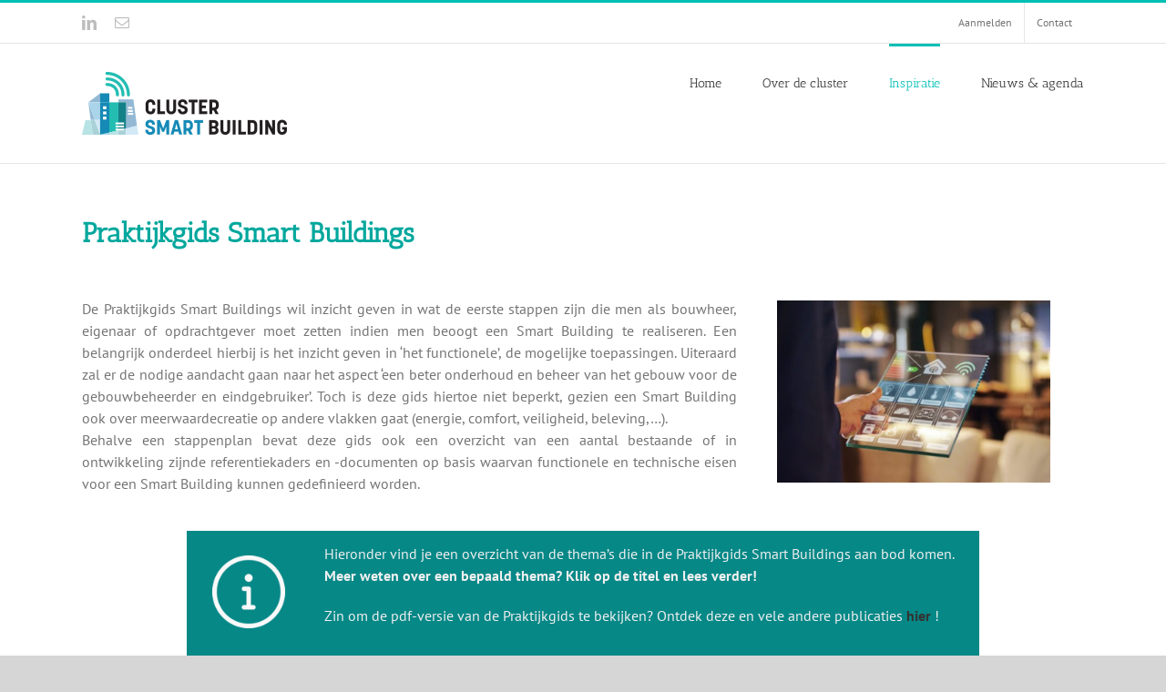

--- FILE ---
content_type: text/html; charset=UTF-8
request_url: https://www.smartbuildingsinuse.be/praktijkgids/
body_size: 13713
content:
<!DOCTYPE html>
<html class="avada-html-layout-wide avada-html-header-position-top" lang="nl-NL" prefix="og: http://ogp.me/ns# fb: http://ogp.me/ns/fb#" prefix="og: https://ogp.me/ns#">
<head>
<meta http-equiv="X-UA-Compatible" content="IE=edge" />
<meta http-equiv="Content-Type" content="text/html; charset=utf-8"/>
<meta name="viewport" content="width=device-width, initial-scale=1" />
<link rel="dns-prefetch" href="//cdn.hu-manity.co" />
<!-- Cookie Compliance -->
<script type="text/javascript">var huOptions = {"appID":"smartbuildingsinusebe-0ade1cb","currentLanguage":"nl","blocking":false,"globalCookie":false,"isAdmin":false,"privacyConsent":true,"forms":[]};</script>
<script type="text/javascript" src="https://cdn.hu-manity.co/hu-banner.min.js"></script>
<!-- MapPress Easy Google Maps Versie:2.95.3 (https://www.mappresspro.com) -->
<!-- Google Tag Manager for WordPress by gtm4wp.com -->
<script data-cfasync="false" data-pagespeed-no-defer>
var gtm4wp_datalayer_name = "dataLayer";
var dataLayer = dataLayer || [];
</script>
<!-- End Google Tag Manager for WordPress by gtm4wp.com -->
<!-- Search Engine Optimization door Rank Math - https://rankmath.com/ -->
<title>Praktijkgids - Cluster Smart Building</title>
<meta name="robots" content="index, follow, max-snippet:-1, max-video-preview:-1, max-image-preview:large"/>
<link rel="canonical" href="https://www.smartbuildingsinuse.be/praktijkgids/" />
<meta property="og:locale" content="nl_NL" />
<meta property="og:type" content="article" />
<meta property="og:title" content="Praktijkgids - Cluster Smart Building" />
<meta property="og:url" content="https://www.smartbuildingsinuse.be/praktijkgids/" />
<meta property="og:site_name" content="Cluster Smart Building" />
<meta property="og:updated_time" content="2022-04-05T20:43:55+02:00" />
<meta property="article:published_time" content="2020-10-26T12:23:33+01:00" />
<meta property="article:modified_time" content="2022-04-05T20:43:55+02:00" />
<meta name="twitter:card" content="summary_large_image" />
<meta name="twitter:title" content="Praktijkgids - Cluster Smart Building" />
<meta name="twitter:label1" content="Tijd om te lezen" />
<meta name="twitter:data1" content="18 minuten" />
<script type="application/ld+json" class="rank-math-schema">{"@context":"https://schema.org","@graph":[{"@type":["Person","Organization"],"@id":"https://www.smartbuildingsinuse.be/#person","name":"Smart Buildings In Use"},{"@type":"WebSite","@id":"https://www.smartbuildingsinuse.be/#website","url":"https://www.smartbuildingsinuse.be","name":"Smart Buildings In Use","publisher":{"@id":"https://www.smartbuildingsinuse.be/#person"},"inLanguage":"nl-NL"},{"@type":"WebPage","@id":"https://www.smartbuildingsinuse.be/praktijkgids/#webpage","url":"https://www.smartbuildingsinuse.be/praktijkgids/","name":"Praktijkgids - Cluster Smart Building","datePublished":"2020-10-26T12:23:33+01:00","dateModified":"2022-04-05T20:43:55+02:00","isPartOf":{"@id":"https://www.smartbuildingsinuse.be/#website"},"inLanguage":"nl-NL"},{"@type":"Person","@id":"https://www.smartbuildingsinuse.be/author/kristofcaubergs/","name":"Kristof Caubergs","url":"https://www.smartbuildingsinuse.be/author/kristofcaubergs/","image":{"@type":"ImageObject","@id":"https://secure.gravatar.com/avatar/f4f61a3ad1dec04d2c52fe709c00679af22baf01d677a41b9696309f4ad3a857?s=96&amp;d=mm&amp;r=g","url":"https://secure.gravatar.com/avatar/f4f61a3ad1dec04d2c52fe709c00679af22baf01d677a41b9696309f4ad3a857?s=96&amp;d=mm&amp;r=g","caption":"Kristof Caubergs","inLanguage":"nl-NL"}},{"@type":"Article","headline":"Praktijkgids - Cluster Smart Building","datePublished":"2020-10-26T12:23:33+01:00","dateModified":"2022-04-05T20:43:55+02:00","author":{"@id":"https://www.smartbuildingsinuse.be/author/kristofcaubergs/","name":"Kristof Caubergs"},"publisher":{"@id":"https://www.smartbuildingsinuse.be/#person"},"description":"https://www.smartbuildingsinuse.be/wp-content/uploads/2022/04/shutterstock_1187750428-300x200.jpghttps://www.smartbuildingsinuse.be/wp-content/uploads/2022/04/Information-icon-1-300x300.png","name":"Praktijkgids - Cluster Smart Building","@id":"https://www.smartbuildingsinuse.be/praktijkgids/#richSnippet","isPartOf":{"@id":"https://www.smartbuildingsinuse.be/praktijkgids/#webpage"},"inLanguage":"nl-NL","mainEntityOfPage":{"@id":"https://www.smartbuildingsinuse.be/praktijkgids/#webpage"}}]}</script>
<!-- /Rank Math WordPress SEO plugin -->
<link rel='dns-prefetch' href='//www.google.com' />
<link rel='dns-prefetch' href='//www.googletagmanager.com' />
<link rel="alternate" type="application/rss+xml" title="Cluster Smart Building &raquo; feed" href="https://www.smartbuildingsinuse.be/feed/" />
<link rel="alternate" type="application/rss+xml" title="Cluster Smart Building &raquo; reacties feed" href="https://www.smartbuildingsinuse.be/comments/feed/" />
<link rel="alternate" type="text/calendar" title="Cluster Smart Building &raquo; iCal Feed" href="https://www.smartbuildingsinuse.be/events/?ical=1" />
<link rel="icon" href="https://www.smartbuildingsinuse.be/wp-content/uploads/2024/04/favicon.png" type="image/png" />
<link rel="alternate" title="oEmbed (JSON)" type="application/json+oembed" href="https://www.smartbuildingsinuse.be/wp-json/oembed/1.0/embed?url=https%3A%2F%2Fwww.smartbuildingsinuse.be%2Fpraktijkgids%2F&#038;lang=nl" />
<link rel="alternate" title="oEmbed (XML)" type="text/xml+oembed" href="https://www.smartbuildingsinuse.be/wp-json/oembed/1.0/embed?url=https%3A%2F%2Fwww.smartbuildingsinuse.be%2Fpraktijkgids%2F&#038;format=xml&#038;lang=nl" />
<meta name="description" content="Praktijkgids Smart Buildings 
De Praktijkgids Smart Buildings wil inzicht geven in wat de eerste stappen zijn die men als bouwheer, eigenaar of opdrachtgever moet zetten indien men beoogt een Smart Building te realiseren. Een belangrijk onderdeel hierbij is het inzicht geven in ‘het functionele’, de mogelijke toepassingen. Uiteraard zal er de nodige aandacht gaan"/>
<meta property="og:locale" content="nl_NL"/>
<meta property="og:type" content="article"/>
<meta property="og:site_name" content="Cluster Smart Building"/>
<meta property="og:title" content="Praktijkgids - Cluster Smart Building"/>
<meta property="og:description" content="Praktijkgids Smart Buildings 
De Praktijkgids Smart Buildings wil inzicht geven in wat de eerste stappen zijn die men als bouwheer, eigenaar of opdrachtgever moet zetten indien men beoogt een Smart Building te realiseren. Een belangrijk onderdeel hierbij is het inzicht geven in ‘het functionele’, de mogelijke toepassingen. Uiteraard zal er de nodige aandacht gaan"/>
<meta property="og:url" content="https://www.smartbuildingsinuse.be/praktijkgids/"/>
<meta property="article:modified_time" content="2022-04-05T18:43:55+01:00"/>
<meta property="og:image" content="https://www.smartbuildingsinuse.be/wp-content/uploads/2024/04/logo.png"/>
<meta property="og:image:width" content="259"/>
<meta property="og:image:height" content="69"/>
<meta property="og:image:type" content="image/png"/>
<style id='wp-img-auto-sizes-contain-inline-css' type='text/css'>
img:is([sizes=auto i],[sizes^="auto," i]){contain-intrinsic-size:3000px 1500px}
/*# sourceURL=wp-img-auto-sizes-contain-inline-css */
</style>
<!-- <link rel='stylesheet' id='mappress-leaflet-css' href='https://www.smartbuildingsinuse.be/wp-content/plugins/mappress-google-maps-for-wordpress/lib/leaflet/leaflet.css?ver=1.7.1' type='text/css' media='all' /> -->
<!-- <link rel='stylesheet' id='mappress-css' href='https://www.smartbuildingsinuse.be/wp-content/plugins/mappress-google-maps-for-wordpress/css/mappress.css?ver=2.95.3' type='text/css' media='all' /> -->
<!-- <link rel='stylesheet' id='dashicons-css' href='https://www.smartbuildingsinuse.be/wp-includes/css/dashicons.min.css?ver=6.9' type='text/css' media='all' /> -->
<!-- <link rel='stylesheet' id='thickbox-css' href='https://www.smartbuildingsinuse.be/wp-includes/js/thickbox/thickbox.css?ver=6.9' type='text/css' media='all' /> -->
<!-- <link rel='stylesheet' id='wppb-cpm-style-frontend-css' href='https://www.smartbuildingsinuse.be/wp-content/plugins/profile-builder-pro/add-ons-advanced/custom-profile-menus/assets/css/style-frontend.css?ver=3.15.2' type='text/css' media='all' /> -->
<!-- <link rel='stylesheet' id='newsletter-css' href='https://www.smartbuildingsinuse.be/wp-content/plugins/newsletter/style.css?ver=9.1.0' type='text/css' media='all' /> -->
<!-- <link rel='stylesheet' id='fusion-dynamic-css-css' href='https://www.smartbuildingsinuse.be/wp-content/uploads/fusion-styles/15215c125c84c62bfbf10a50ce3f2325.min.css?ver=3.14.2' type='text/css' media='all' /> -->
<!-- <link rel='stylesheet' id='wppb_stylesheet-css' href='https://www.smartbuildingsinuse.be/wp-content/plugins/profile-builder/assets/css/style-front-end.css?ver=3.15.2' type='text/css' media='all' /> -->
<link rel="stylesheet" type="text/css" href="//www.smartbuildingsinuse.be/wp-content/cache/wpfc-minified/e1tktq7w/f8qxz.css" media="all"/>
<script src='//www.smartbuildingsinuse.be/wp-content/cache/wpfc-minified/fia7180p/e8ck5.js' type="text/javascript"></script>
<!-- <script type="text/javascript" src="https://www.smartbuildingsinuse.be/wp-includes/js/jquery/jquery.min.js?ver=3.7.1" id="jquery-core-js"></script> -->
<!-- <script type="text/javascript" src="https://www.smartbuildingsinuse.be/wp-includes/js/jquery/jquery-migrate.min.js?ver=3.4.1" id="jquery-migrate-js"></script> -->
<!-- <script type="text/javascript" src="https://www.smartbuildingsinuse.be/wp-content/plugins/profile-builder-pro/add-ons-advanced/custom-profile-menus/assets/js/wppb_cpm_main.js?ver=3.15.2" id="wppb-cpm-script-js"></script> -->
<!-- Google tag (gtag.js) snippet toegevoegd door Site Kit -->
<!-- Google Analytics snippet toegevoegd door Site Kit -->
<script type="text/javascript" src="https://www.googletagmanager.com/gtag/js?id=G-XTG172WKRP" id="google_gtagjs-js" async></script>
<script type="text/javascript" id="google_gtagjs-js-after">
/* <![CDATA[ */
window.dataLayer = window.dataLayer || [];function gtag(){dataLayer.push(arguments);}
gtag("set","linker",{"domains":["www.smartbuildingsinuse.be"]});
gtag("js", new Date());
gtag("set", "developer_id.dZTNiMT", true);
gtag("config", "G-XTG172WKRP");
//# sourceURL=google_gtagjs-js-after
/* ]]> */
</script>
<link rel="https://api.w.org/" href="https://www.smartbuildingsinuse.be/wp-json/" /><link rel="alternate" title="JSON" type="application/json" href="https://www.smartbuildingsinuse.be/wp-json/wp/v2/pages/3092" /><link rel="EditURI" type="application/rsd+xml" title="RSD" href="https://www.smartbuildingsinuse.be/xmlrpc.php?rsd" />
<meta name="generator" content="WordPress 6.9" />
<link rel='shortlink' href='https://www.smartbuildingsinuse.be/?p=3092' />
<meta name="generator" content="Site Kit by Google 1.168.0" /><style id="wpfd_custom_css"></style><meta name="tec-api-version" content="v1"><meta name="tec-api-origin" content="https://www.smartbuildingsinuse.be"><link rel="alternate" href="https://www.smartbuildingsinuse.be/wp-json/tribe/events/v1/" />
<!-- Google Tag Manager for WordPress by gtm4wp.com -->
<!-- GTM Container placement set to off -->
<script data-cfasync="false" data-pagespeed-no-defer type="text/javascript">
var dataLayer_content = {"pagePostType":"page","pagePostType2":"single-page","pagePostAuthor":"Kristof Caubergs"};
dataLayer.push( dataLayer_content );
</script>
<script data-cfasync="false" data-pagespeed-no-defer type="text/javascript">
console.warn && console.warn("[GTM4WP] Google Tag Manager container code placement set to OFF !!!");
console.warn && console.warn("[GTM4WP] Data layer codes are active but GTM container must be loaded using custom coding !!!");
</script>
<!-- End Google Tag Manager for WordPress by gtm4wp.com --><style type="text/css" id="css-fb-visibility">@media screen and (max-width: 640px){.fusion-no-small-visibility{display:none !important;}body .sm-text-align-center{text-align:center !important;}body .sm-text-align-left{text-align:left !important;}body .sm-text-align-right{text-align:right !important;}body .sm-text-align-justify{text-align:justify !important;}body .sm-flex-align-center{justify-content:center !important;}body .sm-flex-align-flex-start{justify-content:flex-start !important;}body .sm-flex-align-flex-end{justify-content:flex-end !important;}body .sm-mx-auto{margin-left:auto !important;margin-right:auto !important;}body .sm-ml-auto{margin-left:auto !important;}body .sm-mr-auto{margin-right:auto !important;}body .fusion-absolute-position-small{position:absolute;width:100%;}.awb-sticky.awb-sticky-small{ position: sticky; top: var(--awb-sticky-offset,0); }}@media screen and (min-width: 641px) and (max-width: 1024px){.fusion-no-medium-visibility{display:none !important;}body .md-text-align-center{text-align:center !important;}body .md-text-align-left{text-align:left !important;}body .md-text-align-right{text-align:right !important;}body .md-text-align-justify{text-align:justify !important;}body .md-flex-align-center{justify-content:center !important;}body .md-flex-align-flex-start{justify-content:flex-start !important;}body .md-flex-align-flex-end{justify-content:flex-end !important;}body .md-mx-auto{margin-left:auto !important;margin-right:auto !important;}body .md-ml-auto{margin-left:auto !important;}body .md-mr-auto{margin-right:auto !important;}body .fusion-absolute-position-medium{position:absolute;width:100%;}.awb-sticky.awb-sticky-medium{ position: sticky; top: var(--awb-sticky-offset,0); }}@media screen and (min-width: 1025px){.fusion-no-large-visibility{display:none !important;}body .lg-text-align-center{text-align:center !important;}body .lg-text-align-left{text-align:left !important;}body .lg-text-align-right{text-align:right !important;}body .lg-text-align-justify{text-align:justify !important;}body .lg-flex-align-center{justify-content:center !important;}body .lg-flex-align-flex-start{justify-content:flex-start !important;}body .lg-flex-align-flex-end{justify-content:flex-end !important;}body .lg-mx-auto{margin-left:auto !important;margin-right:auto !important;}body .lg-ml-auto{margin-left:auto !important;}body .lg-mr-auto{margin-right:auto !important;}body .fusion-absolute-position-large{position:absolute;width:100%;}.awb-sticky.awb-sticky-large{ position: sticky; top: var(--awb-sticky-offset,0); }}</style><style type="text/css">.recentcomments a{display:inline !important;padding:0 !important;margin:0 !important;}</style>
<!-- Google Tag Manager snippet toegevoegd door Site Kit -->
<script type="text/javascript">
/* <![CDATA[ */
( function( w, d, s, l, i ) {
w[l] = w[l] || [];
w[l].push( {'gtm.start': new Date().getTime(), event: 'gtm.js'} );
var f = d.getElementsByTagName( s )[0],
j = d.createElement( s ), dl = l != 'dataLayer' ? '&l=' + l : '';
j.async = true;
j.src = 'https://www.googletagmanager.com/gtm.js?id=' + i + dl;
f.parentNode.insertBefore( j, f );
} )( window, document, 'script', 'dataLayer', 'GTM-PN2CKCZ' );
/* ]]> */
</script>
<!-- Einde Google Tag Manager snippet toegevoegd door Site Kit -->
<style type="text/css" id="wp-custom-css">
h1.entry-title{font-size:26px !important; font-weight:bolder; color:#008685 !important;}		</style>
<script type="text/javascript">
var doc = document.documentElement;
doc.setAttribute( 'data-useragent', navigator.userAgent );
</script>
<!-- Google Tag Manager -->
<script>(function(w,d,s,l,i){w[l]=w[l]||[];w[l].push({'gtm.start':
new Date().getTime(),event:'gtm.js'});var f=d.getElementsByTagName(s)[0],
j=d.createElement(s),dl=l!='dataLayer'?'&l='+l:'';j.async=true;j.src=
'https://www.googletagmanager.com/gtm.js?id='+i+dl;f.parentNode.insertBefore(j,f);
})(window,document,'script','dataLayer','GTM-PN2CKCZ');</script>
<!-- End Google Tag Manager -->
<!-- <link rel='stylesheet' id='wp-block-library-css' href='https://www.smartbuildingsinuse.be/wp-includes/css/dist/block-library/style.min.css?ver=6.9' type='text/css' media='all' /> -->
<link rel="stylesheet" type="text/css" href="//www.smartbuildingsinuse.be/wp-content/cache/wpfc-minified/lpntl9rl/e8ck5.css" media="all"/>
<style id='wp-block-library-inline-css' type='text/css'>
/*wp_block_styles_on_demand_placeholder:69655ea1749d5*/
/*# sourceURL=wp-block-library-inline-css */
</style>
<style id='wp-block-library-theme-inline-css' type='text/css'>
.wp-block-audio :where(figcaption){color:#555;font-size:13px;text-align:center}.is-dark-theme .wp-block-audio :where(figcaption){color:#ffffffa6}.wp-block-audio{margin:0 0 1em}.wp-block-code{border:1px solid #ccc;border-radius:4px;font-family:Menlo,Consolas,monaco,monospace;padding:.8em 1em}.wp-block-embed :where(figcaption){color:#555;font-size:13px;text-align:center}.is-dark-theme .wp-block-embed :where(figcaption){color:#ffffffa6}.wp-block-embed{margin:0 0 1em}.blocks-gallery-caption{color:#555;font-size:13px;text-align:center}.is-dark-theme .blocks-gallery-caption{color:#ffffffa6}:root :where(.wp-block-image figcaption){color:#555;font-size:13px;text-align:center}.is-dark-theme :root :where(.wp-block-image figcaption){color:#ffffffa6}.wp-block-image{margin:0 0 1em}.wp-block-pullquote{border-bottom:4px solid;border-top:4px solid;color:currentColor;margin-bottom:1.75em}.wp-block-pullquote :where(cite),.wp-block-pullquote :where(footer),.wp-block-pullquote__citation{color:currentColor;font-size:.8125em;font-style:normal;text-transform:uppercase}.wp-block-quote{border-left:.25em solid;margin:0 0 1.75em;padding-left:1em}.wp-block-quote cite,.wp-block-quote footer{color:currentColor;font-size:.8125em;font-style:normal;position:relative}.wp-block-quote:where(.has-text-align-right){border-left:none;border-right:.25em solid;padding-left:0;padding-right:1em}.wp-block-quote:where(.has-text-align-center){border:none;padding-left:0}.wp-block-quote.is-large,.wp-block-quote.is-style-large,.wp-block-quote:where(.is-style-plain){border:none}.wp-block-search .wp-block-search__label{font-weight:700}.wp-block-search__button{border:1px solid #ccc;padding:.375em .625em}:where(.wp-block-group.has-background){padding:1.25em 2.375em}.wp-block-separator.has-css-opacity{opacity:.4}.wp-block-separator{border:none;border-bottom:2px solid;margin-left:auto;margin-right:auto}.wp-block-separator.has-alpha-channel-opacity{opacity:1}.wp-block-separator:not(.is-style-wide):not(.is-style-dots){width:100px}.wp-block-separator.has-background:not(.is-style-dots){border-bottom:none;height:1px}.wp-block-separator.has-background:not(.is-style-wide):not(.is-style-dots){height:2px}.wp-block-table{margin:0 0 1em}.wp-block-table td,.wp-block-table th{word-break:normal}.wp-block-table :where(figcaption){color:#555;font-size:13px;text-align:center}.is-dark-theme .wp-block-table :where(figcaption){color:#ffffffa6}.wp-block-video :where(figcaption){color:#555;font-size:13px;text-align:center}.is-dark-theme .wp-block-video :where(figcaption){color:#ffffffa6}.wp-block-video{margin:0 0 1em}:root :where(.wp-block-template-part.has-background){margin-bottom:0;margin-top:0;padding:1.25em 2.375em}
/*# sourceURL=/wp-includes/css/dist/block-library/theme.min.css */
</style>
<style id='classic-theme-styles-inline-css' type='text/css'>
/*! This file is auto-generated */
.wp-block-button__link{color:#fff;background-color:#32373c;border-radius:9999px;box-shadow:none;text-decoration:none;padding:calc(.667em + 2px) calc(1.333em + 2px);font-size:1.125em}.wp-block-file__button{background:#32373c;color:#fff;text-decoration:none}
/*# sourceURL=/wp-includes/css/classic-themes.min.css */
</style>
</head>
<body class="wp-singular page-template-default page page-id-3092 page-parent wp-theme-Avada wp-child-theme-Avada-Child-Theme cookies-not-set tribe-no-js page-template-avada-child fusion-image-hovers fusion-pagination-sizing fusion-button_type-flat fusion-button_span-no fusion-button_gradient-linear avada-image-rollover-circle-yes avada-image-rollover-yes avada-image-rollover-direction-left fusion-body ltr fusion-sticky-header no-tablet-sticky-header no-mobile-sticky-header no-mobile-slidingbar no-mobile-totop avada-has-rev-slider-styles fusion-disable-outline fusion-sub-menu-fade mobile-logo-pos-left layout-wide-mode avada-has-boxed-modal-shadow-none layout-scroll-offset-full avada-has-zero-margin-offset-top fusion-top-header menu-text-align-center mobile-menu-design-modern fusion-show-pagination-text fusion-header-layout-v2 avada-responsive avada-footer-fx-none avada-menu-highlight-style-bar fusion-search-form-classic fusion-main-menu-search-dropdown fusion-avatar-square avada-dropdown-styles avada-blog-layout-large avada-blog-archive-layout-large avada-ec-not-100-width avada-ec-meta-layout-sidebar avada-header-shadow-no avada-menu-icon-position-left avada-has-megamenu-shadow avada-has-mainmenu-dropdown-divider avada-has-mobile-menu-search avada-has-breadcrumb-mobile-hidden avada-has-titlebar-hide avada-has-pagination-padding avada-flyout-menu-direction-fade avada-ec-views-v2" data-awb-post-id="3092">
<!-- Google Tag Manager (noscript) snippet toegevoegd door Site Kit -->
<noscript>
<iframe src="https://www.googletagmanager.com/ns.html?id=GTM-PN2CKCZ" height="0" width="0" style="display:none;visibility:hidden"></iframe>
</noscript>
<!-- Einde Google Tag Manager (noscript) snippet toegevoegd door Site Kit -->
<a class="skip-link screen-reader-text" href="#content">Ga naar inhoud</a>
<div id="boxed-wrapper">
<div id="wrapper" class="fusion-wrapper">
<div id="home" style="position:relative;top:-1px;"></div>
<header class="fusion-header-wrapper">
<div class="fusion-header-v2 fusion-logo-alignment fusion-logo-left fusion-sticky-menu- fusion-sticky-logo- fusion-mobile-logo-  fusion-mobile-menu-design-modern">
<div class="fusion-secondary-header">
<div class="fusion-row">
<div class="fusion-alignleft">
<div class="fusion-social-links-header"><div class="fusion-social-networks"><div class="fusion-social-networks-wrapper"><a  class="fusion-social-network-icon fusion-tooltip fusion-linkedin awb-icon-linkedin" style title="LinkedIn" href="https://www.linkedin.com/company/smartbuildingsinuse/" target="_blank" rel="noopener noreferrer"><span class="screen-reader-text">LinkedIn</span></a><a  class="fusion-social-network-icon fusion-tooltip fusion-mail awb-icon-mail" style title="E-mail" href="mailto:&#105;&#110;&#102;&#111;&#064;s&#109;&#097;rtbu&#105;&#108;&#100;in&#103;si&#110;&#117;s&#101;.&#098;&#101;" target="_self" rel="noopener noreferrer"><span class="screen-reader-text">E-mail</span></a></div></div></div>			</div>
<div class="fusion-alignright">
<nav class="fusion-secondary-menu" role="navigation" aria-label="Secondary Menu"><ul id="menu-topmenu" class="menu"><li  id="menu-item-563"  class="menu-item menu-item-type-wppb_cpm_login_logout menu-item-object-custom menu-item-563"  data-item-id="563"><a  href="/aanmelden" class="fusion-bar-highlight"><span class="menu-text">Aanmelden</span></a></li><li  id="menu-item-87"  class="menu-item menu-item-type-post_type menu-item-object-page menu-item-87"  data-item-id="87"><a  href="https://www.smartbuildingsinuse.be/contact/" class="fusion-bar-highlight"><span class="menu-text">Contact</span></a></li></ul></nav><nav class="fusion-mobile-nav-holder fusion-mobile-menu-text-align-left" aria-label="Secondary Mobile Menu"></nav>			</div>
</div>
</div>
<div class="fusion-header-sticky-height"></div>
<div class="fusion-header">
<div class="fusion-row">
<div class="fusion-logo" data-margin-top="31px" data-margin-bottom="31px" data-margin-left="0px" data-margin-right="0px">
<a class="fusion-logo-link"  href="https://www.smartbuildingsinuse.be/" >
<!-- standard logo -->
<img src="https://www.smartbuildingsinuse.be/wp-content/uploads/2024/04/logo.png" srcset="https://www.smartbuildingsinuse.be/wp-content/uploads/2024/04/logo.png 1x" width="259" height="69" alt="Cluster Smart Building Logo" data-retina_logo_url="" class="fusion-standard-logo" />
</a>
</div>		<nav class="fusion-main-menu" aria-label="Main Menu"><ul id="menu-hoofdmenu" class="fusion-menu"><li  id="menu-item-5434"  class="menu-item menu-item-type-post_type menu-item-object-page menu-item-home menu-item-5434"  data-item-id="5434"><a  href="https://www.smartbuildingsinuse.be/" class="fusion-bar-highlight"><span class="menu-text">Home</span></a></li><li  id="menu-item-68"  class="menu-item menu-item-type-post_type menu-item-object-page menu-item-has-children menu-item-68 fusion-dropdown-menu"  data-item-id="68"><a  href="https://www.smartbuildingsinuse.be/over-de-cluster/" class="fusion-bar-highlight"><span class="menu-text">Over de cluster</span></a><ul class="sub-menu"><li  id="menu-item-371"  class="menu-item menu-item-type-post_type menu-item-object-page menu-item-371 fusion-dropdown-submenu" ><a  href="https://www.smartbuildingsinuse.be/over-de-cluster/" class="fusion-bar-highlight"><span>Wat doen we ?</span></a></li><li  id="menu-item-70"  class="menu-item menu-item-type-post_type menu-item-object-page menu-item-70 fusion-dropdown-submenu" ><a  href="https://www.smartbuildingsinuse.be/over-de-cluster/team/" class="fusion-bar-highlight"><span>Team</span></a></li><li  id="menu-item-1344"  class="menu-item menu-item-type-post_type menu-item-object-page menu-item-1344 fusion-dropdown-submenu" ><a  href="https://www.smartbuildingsinuse.be/over-de-cluster/leden/" class="fusion-bar-highlight"><span>Onze leden</span></a></li></ul></li><li  id="menu-item-363"  class="menu-item menu-item-type-post_type menu-item-object-page current-menu-ancestor current-menu-parent current_page_parent current_page_ancestor menu-item-has-children menu-item-363 fusion-dropdown-menu"  data-item-id="363"><a  href="https://www.smartbuildingsinuse.be/publicaties-en-artikels/" class="fusion-bar-highlight"><span class="menu-text">Inspiratie</span></a><ul class="sub-menu"><li  id="menu-item-2629"  class="menu-item menu-item-type-post_type menu-item-object-page menu-item-2629 fusion-dropdown-submenu" ><a  href="https://www.smartbuildingsinuse.be/case-study/" class="fusion-bar-highlight"><span>Casestudy’s</span></a></li><li  id="menu-item-3096"  class="menu-item menu-item-type-post_type menu-item-object-page current-menu-item page_item page-item-3092 current_page_item menu-item-3096 fusion-dropdown-submenu" ><a  href="https://www.smartbuildingsinuse.be/praktijkgids/" class="fusion-bar-highlight"><span>Praktijkgids</span></a></li><li  id="menu-item-4737"  class="menu-item menu-item-type-post_type menu-item-object-page menu-item-4737 fusion-dropdown-submenu" ><a  href="https://www.smartbuildingsinuse.be/labels-en-tools/" class="fusion-bar-highlight"><span>Labels en tools</span></a></li><li  id="menu-item-78"  class="menu-item menu-item-type-post_type menu-item-object-page menu-item-78 fusion-dropdown-submenu" ><a  href="https://www.smartbuildingsinuse.be/publicaties-en-artikels/" class="fusion-bar-highlight"><span>Publicaties en artikels</span></a></li><li  id="menu-item-3242"  class="menu-item menu-item-type-post_type menu-item-object-page menu-item-3242 fusion-dropdown-submenu" ><a  href="https://www.smartbuildingsinuse.be/voorbije-events/" class="fusion-bar-highlight"><span>Voorbije events</span></a></li></ul></li><li  id="menu-item-81"  class="menu-item menu-item-type-post_type menu-item-object-page menu-item-has-children menu-item-81 fusion-dropdown-menu"  data-item-id="81"><a  href="https://www.smartbuildingsinuse.be/nieuws/" class="fusion-bar-highlight"><span class="menu-text">Nieuws &#038; agenda</span></a><ul class="sub-menu"><li  id="menu-item-82"  class="menu-item menu-item-type-post_type menu-item-object-page menu-item-82 fusion-dropdown-submenu" ><a  href="https://www.smartbuildingsinuse.be/nieuws/" class="fusion-bar-highlight"><span>Nieuws</span></a></li><li  id="menu-item-566"  class="menu-item menu-item-type-custom menu-item-object-custom menu-item-566 fusion-dropdown-submenu" ><a  href="/events" class="fusion-bar-highlight"><span>Agenda</span></a></li></ul></li></ul></nav>	<div class="fusion-mobile-menu-icons">
<a href="#" class="fusion-icon awb-icon-bars" aria-label="Toggle mobile menu" aria-expanded="false"></a>
<a href="#" class="fusion-icon awb-icon-search" aria-label="Toggle mobile search"></a>
</div>
<nav class="fusion-mobile-nav-holder fusion-mobile-menu-text-align-left" aria-label="Main Menu Mobile"></nav>
<div class="fusion-clearfix"></div>
<div class="fusion-mobile-menu-search">
<form role="search" class="searchform fusion-search-form  fusion-search-form-classic" method="get" action="https://www.smartbuildingsinuse.be/">
<div class="fusion-search-form-content">
<div class="fusion-search-field search-field">
<label><span class="screen-reader-text">Zoeken naar:</span>
<input type="search" value="" name="s" class="s" placeholder="Zoeken..." required aria-required="true" aria-label="Zoeken..."/>
</label>
</div>
<div class="fusion-search-button search-button">
<input type="submit" class="fusion-search-submit searchsubmit" aria-label="Zoeken" value="&#xf002;" />
</div>
</div>
</form>
</div>
</div>
</div>
</div>
<div class="fusion-clearfix"></div>
</header>
<div id="sliders-container" class="fusion-slider-visibility">
</div>
<main id="main" class="clearfix ">
<div class="fusion-row" style="">
<section id="content" style="width: 100%;">
<div id="post-3092" class="post-3092 page type-page status-publish hentry">
<span class="entry-title rich-snippet-hidden">Praktijkgids</span><span class="vcard rich-snippet-hidden"><span class="fn"><a href="https://www.smartbuildingsinuse.be/author/kristofcaubergs/" title="Berichten van Kristof Caubergs" rel="author">Kristof Caubergs</a></span></span><span class="updated rich-snippet-hidden">2022-04-05T20:43:55+02:00</span>
<div class="post-content">
<div class="fusion-fullwidth fullwidth-box fusion-builder-row-1 fusion-flex-container nonhundred-percent-fullwidth non-hundred-percent-height-scrolling" style="--awb-border-radius-top-left:0px;--awb-border-radius-top-right:0px;--awb-border-radius-bottom-right:0px;--awb-border-radius-bottom-left:0px;--awb-flex-wrap:wrap;" ><div class="fusion-builder-row fusion-row fusion-flex-align-items-flex-start fusion-flex-content-wrap" style="max-width:1144px;margin-left: calc(-4% / 2 );margin-right: calc(-4% / 2 );"><div class="fusion-layout-column fusion_builder_column fusion-builder-column-0 fusion_builder_column_2_3 2_3 fusion-flex-column" style="--awb-bg-size:cover;--awb-width-large:66.666666666667%;--awb-margin-top-large:-20px;--awb-spacing-right-large:2.88%;--awb-margin-bottom-large:20px;--awb-spacing-left-large:2.88%;--awb-width-medium:100%;--awb-order-medium:0;--awb-spacing-right-medium:1.92%;--awb-spacing-left-medium:1.92%;--awb-width-small:100%;--awb-order-small:0;--awb-spacing-right-small:1.92%;--awb-spacing-left-small:1.92%;"><div class="fusion-column-wrapper fusion-column-has-shadow fusion-flex-justify-content-flex-start fusion-content-layout-column"><div class="fusion-title title fusion-title-1 fusion-sep-none fusion-title-text fusion-title-size-one" style="--awb-margin-top:0px;"><h1 class="fusion-title-heading title-heading-left" style="margin:0;"><h1><strong>Praktijkgids Smart Buildings</strong></h1></h1></div><div class="fusion-text fusion-text-1" style="--awb-text-transform:none;"><p align="justify">De Praktijkgids Smart Buildings wil inzicht geven in wat de eerste stappen zijn die men als bouwheer, eigenaar of opdrachtgever moet zetten indien men beoogt een Smart Building te realiseren. Een belangrijk onderdeel hierbij is het inzicht geven in ‘het functionele’, de mogelijke toepassingen. Uiteraard zal er de nodige aandacht gaan naar het aspect ‘een beter onderhoud en beheer van het gebouw voor de gebouwbeheerder en eindgebruiker’. Toch is deze gids hiertoe niet beperkt, gezien een Smart Building ook over meerwaardecreatie op andere vlakken gaat (energie, comfort, veiligheid, beleving,…).<br />
Behalve een stappenplan bevat deze gids ook een overzicht van een aantal bestaande of in ontwikkeling zijnde referentiekaders en -documenten op basis waarvan functionele en technische eisen voor een Smart Building kunnen gedefinieerd worden.</p>
</div></div></div><div class="fusion-layout-column fusion_builder_column fusion-builder-column-1 fusion_builder_column_1_3 1_3 fusion-flex-column" style="--awb-bg-size:cover;--awb-width-large:33.333333333333%;--awb-margin-top-large:75px;--awb-spacing-right-large:5.76%;--awb-margin-bottom-large:20px;--awb-spacing-left-large:5.76%;--awb-width-medium:100%;--awb-order-medium:0;--awb-spacing-right-medium:1.92%;--awb-spacing-left-medium:1.92%;--awb-width-small:100%;--awb-order-small:0;--awb-spacing-right-small:1.92%;--awb-spacing-left-small:1.92%;"><div class="fusion-column-wrapper fusion-column-has-shadow fusion-flex-justify-content-flex-start fusion-content-layout-column"><div class="fusion-image-element " style="--awb-margin-top:20px;--awb-caption-title-font-family:var(--h2_typography-font-family);--awb-caption-title-font-weight:var(--h2_typography-font-weight);--awb-caption-title-font-style:var(--h2_typography-font-style);--awb-caption-title-size:var(--h2_typography-font-size);--awb-caption-title-transform:var(--h2_typography-text-transform);--awb-caption-title-line-height:var(--h2_typography-line-height);--awb-caption-title-letter-spacing:var(--h2_typography-letter-spacing);"><span class=" fusion-imageframe imageframe-none imageframe-1 hover-type-none"><img fetchpriority="high" decoding="async" width="300" height="200" title="Close-up,Of,A,Glass,Tablet,Controls,All,The,Functions,Of" src="https://www.smartbuildingsinuse.be/wp-content/uploads/2022/04/shutterstock_1187750428-300x200.jpg" alt class="img-responsive wp-image-4967" srcset="https://www.smartbuildingsinuse.be/wp-content/uploads/2022/04/shutterstock_1187750428-200x133.jpg 200w, https://www.smartbuildingsinuse.be/wp-content/uploads/2022/04/shutterstock_1187750428-400x267.jpg 400w, https://www.smartbuildingsinuse.be/wp-content/uploads/2022/04/shutterstock_1187750428-600x400.jpg 600w, https://www.smartbuildingsinuse.be/wp-content/uploads/2022/04/shutterstock_1187750428-800x533.jpg 800w, https://www.smartbuildingsinuse.be/wp-content/uploads/2022/04/shutterstock_1187750428-1200x800.jpg 1200w" sizes="(max-width: 1024px) 100vw, (max-width: 640px) 100vw, 400px" /></span></div></div></div></div></div><div class="fusion-fullwidth fullwidth-box fusion-builder-row-2 fusion-flex-container nonhundred-percent-fullwidth non-hundred-percent-height-scrolling" style="--awb-border-sizes-bottom:30px;--awb-border-sizes-left:115px;--awb-border-sizes-right:115px;--awb-border-color:#ffffff;--awb-border-radius-top-left:0px;--awb-border-radius-top-right:0px;--awb-border-radius-bottom-right:0px;--awb-border-radius-bottom-left:0px;--awb-background-color:#068887;--awb-flex-wrap:wrap;" ><div class="fusion-builder-row fusion-row fusion-flex-align-items-flex-start fusion-flex-content-wrap" style="max-width:1144px;margin-left: calc(-4% / 2 );margin-right: calc(-4% / 2 );"><div class="fusion-layout-column fusion_builder_column fusion-builder-column-2 fusion_builder_column_1_6 1_6 fusion-flex-column fusion-flex-align-self-center" style="--awb-bg-size:cover;--awb-border-color:#ffffffff;--awb-border-style:solid;--awb-width-large:16.666666666667%;--awb-margin-top-large:0px;--awb-spacing-right-large:11.52%;--awb-margin-bottom-large:20px;--awb-spacing-left-large:11.52%;--awb-width-medium:100%;--awb-order-medium:0;--awb-spacing-right-medium:1.92%;--awb-spacing-left-medium:1.92%;--awb-width-small:100%;--awb-order-small:0;--awb-spacing-right-small:1.92%;--awb-spacing-left-small:1.92%;"><div class="fusion-column-wrapper fusion-column-has-shadow fusion-flex-justify-content-flex-start fusion-content-layout-column"><div class="fusion-image-element " style="text-align:center;--awb-margin-top:8px;--awb-margin-right:-20px;--awb-max-width:80px;--awb-caption-title-font-family:var(--h2_typography-font-family);--awb-caption-title-font-weight:var(--h2_typography-font-weight);--awb-caption-title-font-style:var(--h2_typography-font-style);--awb-caption-title-size:var(--h2_typography-font-size);--awb-caption-title-transform:var(--h2_typography-text-transform);--awb-caption-title-line-height:var(--h2_typography-line-height);--awb-caption-title-letter-spacing:var(--h2_typography-letter-spacing);"><span class=" fusion-imageframe imageframe-none imageframe-2 hover-type-none"><img decoding="async" width="300" height="300" title="Information-icon" src="https://www.smartbuildingsinuse.be/wp-content/uploads/2022/04/Information-icon-1-300x300.png" alt class="img-responsive wp-image-5096" srcset="https://www.smartbuildingsinuse.be/wp-content/uploads/2022/04/Information-icon-1-200x200.png 200w, https://www.smartbuildingsinuse.be/wp-content/uploads/2022/04/Information-icon-1-400x400.png 400w, https://www.smartbuildingsinuse.be/wp-content/uploads/2022/04/Information-icon-1-600x600.png 600w, https://www.smartbuildingsinuse.be/wp-content/uploads/2022/04/Information-icon-1-800x800.png 800w, https://www.smartbuildingsinuse.be/wp-content/uploads/2022/04/Information-icon-1-1200x1200.png 1200w" sizes="(max-width: 1024px) 100vw, (max-width: 640px) 100vw, 200px" /></span></div></div></div><div class="fusion-layout-column fusion_builder_column fusion-builder-column-3 fusion_builder_column_5_6 5_6 fusion-flex-column" style="--awb-bg-size:cover;--awb-border-color:#ffffffff;--awb-border-style:solid;--awb-width-large:83.333333333333%;--awb-margin-top-large:0px;--awb-spacing-right-large:2.304%;--awb-margin-bottom-large:20px;--awb-spacing-left-large:2.304%;--awb-width-medium:100%;--awb-order-medium:0;--awb-spacing-right-medium:1.92%;--awb-spacing-left-medium:1.92%;--awb-width-small:100%;--awb-order-small:0;--awb-spacing-right-small:1.92%;--awb-spacing-left-small:1.92%;"><div class="fusion-column-wrapper fusion-column-has-shadow fusion-flex-justify-content-flex-start fusion-content-layout-column"><div class="fusion-text fusion-text-2" style="--awb-text-transform:none;--awb-text-color:#efefef;--awb-margin-top:13px;"><p>Hieronder vind je een overzicht van de thema&#8217;s die in de Praktijkgids Smart Buildings aan bod komen.<br />
<strong>Meer weten over een bepaald thema? Klik op de titel en lees verder!</strong></p>
<p>Zin om de pdf-versie van de Praktijkgids te bekijken? Ontdek deze en vele andere publicaties <strong><a href="https://www.smartbuildingsinuse.be/publicaties-en-artikels/" target="_blank" rel="noopener">hier</a></strong> !</p>
</div></div></div></div></div><div class="fusion-fullwidth fullwidth-box fusion-builder-row-3 fusion-flex-container nonhundred-percent-fullwidth non-hundred-percent-height-scrolling" style="--awb-border-radius-top-left:0px;--awb-border-radius-top-right:0px;--awb-border-radius-bottom-right:0px;--awb-border-radius-bottom-left:0px;--awb-flex-wrap:wrap;" ><div class="fusion-builder-row fusion-row fusion-flex-align-items-flex-start fusion-flex-content-wrap" style="max-width:1144px;margin-left: calc(-4% / 2 );margin-right: calc(-4% / 2 );"><div class="fusion-layout-column fusion_builder_column fusion-builder-column-4 fusion_builder_column_1_1 1_1 fusion-flex-column" style="--awb-bg-size:cover;--awb-width-large:100%;--awb-margin-top-large:0px;--awb-spacing-right-large:1.92%;--awb-margin-bottom-large:20px;--awb-spacing-left-large:1.92%;--awb-width-medium:100%;--awb-order-medium:0;--awb-spacing-right-medium:1.92%;--awb-spacing-left-medium:1.92%;--awb-width-small:100%;--awb-order-small:0;--awb-spacing-right-small:1.92%;--awb-spacing-left-small:1.92%;"><div class="fusion-column-wrapper fusion-column-has-shadow fusion-flex-justify-content-flex-start fusion-content-layout-column"><div class="fusion-text fusion-text-3" style="--awb-text-transform:none;"><p><strong>Wat is een Smart Building?</strong></p>
<p><a href="https://www.smartbuildingsinuse.be/2-wat-is-een-smart-building-2-1korte-definitie/">Korte definitie</a><br />
<a href="https://www.smartbuildingsinuse.be/2-wat-is-een-smart-building-2-2slim-ontwerp/">Slim ontwerp</a><br />
<a href="https://www.smartbuildingsinuse.be/2-wat-is-een-smart-building-2-3evolutie-naar-smart-buildings/">Evolutie naar Smart Buildings</a><br />
<a href="https://www.smartbuildingsinuse.be/2-5verwante-begrippen/">Verwante begrippen</a></p>
<ul>
<li><a href="https://www.smartbuildingsinuse.be/2-5verwante-begrippen-2-5-1iot-internet-of-things/">IoT – Internet of Things</a></li>
<li><a href="https://www.smartbuildingsinuse.be/2-5verwante-begrippen-2-5-2de-cloud/">‘De cloud’</a></li>
<li><a href="https://www.smartbuildingsinuse.be/2-5verwante-begrippen-2-5-3gebouwbeheersysteem-building-management-system/">Gebouwbeheersysteem &#8211; Building Management System</a></li>
<li><a href="https://www.smartbuildingsinuse.be/2-5verwante-begrippen-2-5-4digital-twin-en-de-rol-van-bim/">Digital Twin en de rol van BIM</a></li>
<li><a href="https://www.smartbuildingsinuse.be/2-5verwante-begrippen-2-5-5building-operating-system-bos/">Building Operating System (BOS)</a></li>
</ul>
<p><a href="https://www.smartbuildingsinuse.be/praktijkgids/naar-een-smart-building-stappenplan-voor-het-bekomen-van-een-slimmer-gebouw/"><strong>Naar een Smart Building: Stappenplan voor het bekomen van een slimmer gebouw</strong></a></p>
<p><a href="https://www.smartbuildingsinuse.be/praktijkgids/naar-een-smart-building-stappenplan-voor-het-bekomen-van-een-slimmer-gebouw/stap-1-preliminair-marktverkenning-en-deskundigen-consulteren-herhalende-stap/">Stap 1: Preliminair: Marktverkenning en stakeholders consulteren (herhalende stap)</a><br />
<a href="https://www.smartbuildingsinuse.be/praktijkgids/naar-een-smart-building-stappenplan-voor-het-bekomen-van-een-slimmer-gebouw/stap-2-vastleggen-van-het-doel/">Stap 2: Vastleggen van het doel</a><br />
<a href="https://www.smartbuildingsinuse.be/praktijkgids/naar-een-smart-building-stappenplan-voor-het-bekomen-van-een-slimmer-gebouw/stap-3-functionele-wensen-in-kaart-brengen/">Stap 3: Functionele wensen in kaart brengen</a><br />
<a href="https://www.smartbuildingsinuse.be/praktijkgids/naar-een-smart-building-stappenplan-voor-het-bekomen-van-een-slimmer-gebouw/stap-4-technische-eisen-in-kaart-brengen/">Stap 4: Technische eisen in kaart brengen</a><br />
<a href="https://www.smartbuildingsinuse.be/praktijkgids/naar-een-smart-building-stappenplan-voor-het-bekomen-van-een-slimmer-gebouw/stap-5-richting-een-bestek/">Stap 5: Richting van een bestek</a><br />
<a href="https://www.smartbuildingsinuse.be/praktijkgids/naar-een-smart-building-stappenplan-voor-het-bekomen-van-een-slimmer-gebouw/stap-6-uitvoering-van-het-bestek/">Stap 6: Uitvoering van het bestek</a><br />
<a href="https://www.smartbuildingsinuse.be/praktijkgids/naar-een-smart-building-stappenplan-voor-het-bekomen-van-een-slimmer-gebouw/stap-7-oplevering-van-het-project/">Stap 7: Oplevering van het project</a><br />
<a href="https://www.smartbuildingsinuse.be/praktijkgids/naar-een-smart-building-stappenplan-voor-het-bekomen-van-een-slimmer-gebouw/stap-8-gebruik-van-het-gebouw-en-kwaliteitsborging-over-de-levensduur/">Stap 8: Gebruik van het gebouw en kwaliteitsborging over de levensduur</a></p>
<p><strong>Aandachtspunten voor Smart Buildings</strong></p>
<p><a href="https://www.smartbuildingsinuse.be/praktijkgids/aandachtspunten-voor-smart-buildings-interoperabiliteit-compatibiliteit-en-openheid/">Interoperabiliteit, compatibiliteit, en openheid</a><br />
<a href="https://www.smartbuildingsinuse.be/praktijkgids/aandachtspunten-voor-smart-buildings-cybersecurity/">Cybersecurity</a><br />
<a href="https://www.smartbuildingsinuse.be/praktijkgids/aandachtspunten-voor-smart-buildings-betrouwbaarheid/">Betrouwbaarheid</a><br />
<a href="https://www.smartbuildingsinuse.be/praktijkgids/aandachtspunten-voor-smart-buildings-betrouwbaarheid-2/">Privacy en eigendom van data</a><br />
<a href="https://www.smartbuildingsinuse.be/praktijkgids/aandachtspunten-voor-smart-buildings-commissioning/">Commissioning</a><br />
<a href="https://www.smartbuildingsinuse.be/praktijkgids/aandachtspunten-voor-smart-buildings-beheer-en-onderhoud-van-slimme-systemen/">Beheer en onderhoud van slimme systemen</a><br />
<a href="https://www.smartbuildingsinuse.be/praktijkgids/aandachtspunten-voor-smart-buildings-draadloze-dekking/">Draadloze dekking</a></p>
<p><strong>Business Case: wat levert het op?</strong></p>
<p><a href="https://www.smartbuildingsinuse.be/praktijkgids/algemene-aandachtspunten/">Algemene aandachtspunten</a></p>
<ul>
<li><a href="https://www.smartbuildingsinuse.be/praktijkgids/algemene-aandachtspunten/scope-en-doelstellingen/">Scope en doelstellingen</a></li>
<li><a href="https://www.smartbuildingsinuse.be/praktijkgids/algemene-aandachtspunten/directe-en-indirecte-baten/">Directe en indirecte baten</a></li>
<li><a href="https://www.smartbuildingsinuse.be/praktijkgids/algemene-aandachtspunten/langetermijnkosten/">Langetermijnkosten</a></li>
<li><a href="https://www.smartbuildingsinuse.be/praktijkgids/algemene-aandachtspunten/aanwezige-data-slim-gebruiken/">Aanwezige data slim gebruiken</a></li>
<li><a href="https://www.smartbuildingsinuse.be/praktijkgids/algemene-aandachtspunten/toekomstgericht-investeren/">Toekomstgericht investeren</a></li>
</ul>
<p><a href="https://www.smartbuildingsinuse.be/praktijkgids/becijferde-voorbeelden/">Becijferde voorbeelden</a></p>
<ul>
<li><a href="https://www.smartbuildingsinuse.be/praktijkgids/becijferde-voorbeelden/slimme-werkplek/">Slimme werkplek</a></li>
<li><a href="https://www.smartbuildingsinuse.be/praktijkgids/becijferde-voorbeelden/slim-energiemanagement/">Slim energiemanagement</a></li>
<li><a href="https://www.smartbuildingsinuse.be/praktijkgids/becijferde-voorbeelden/slim-onderhoud-en-beheer/">Slim onderhoud en beheer</a></li>
</ul>
</div></div></div></div></div>
</div>
</div>
</section>
						
</div>  <!-- fusion-row -->
</main>  <!-- #main -->
<div class="fusion-tb-footer fusion-footer"><div class="fusion-footer-widget-area fusion-widget-area"><div class="fusion-fullwidth fullwidth-box fusion-builder-row-4 fusion-flex-container has-pattern-background has-mask-background nonhundred-percent-fullwidth non-hundred-percent-height-scrolling" style="--awb-border-radius-top-left:0px;--awb-border-radius-top-right:0px;--awb-border-radius-bottom-right:0px;--awb-border-radius-bottom-left:0px;--awb-padding-top:20px;--awb-padding-bottom:20px;--awb-background-color:#e9eaee;--awb-flex-wrap:wrap;" ><div class="fusion-builder-row fusion-row fusion-flex-align-items-flex-start fusion-flex-content-wrap" style="max-width:1144px;margin-left: calc(-4% / 2 );margin-right: calc(-4% / 2 );"><div class="fusion-layout-column fusion_builder_column fusion-builder-column-5 fusion_builder_column_1_4 1_4 fusion-flex-column" style="--awb-bg-size:cover;--awb-width-large:25%;--awb-margin-top-large:0px;--awb-spacing-right-large:7.68%;--awb-margin-bottom-large:20px;--awb-spacing-left-large:7.68%;--awb-width-medium:100%;--awb-order-medium:0;--awb-spacing-right-medium:1.92%;--awb-spacing-left-medium:1.92%;--awb-width-small:100%;--awb-order-small:0;--awb-spacing-right-small:1.92%;--awb-spacing-left-small:1.92%;"><div class="fusion-column-wrapper fusion-column-has-shadow fusion-flex-justify-content-flex-start fusion-content-layout-column"></div></div><div class="fusion-layout-column fusion_builder_column fusion-builder-column-6 fusion_builder_column_1_2 1_2 fusion-flex-column" style="--awb-bg-size:cover;--awb-width-large:50%;--awb-margin-top-large:0px;--awb-spacing-right-large:3.84%;--awb-margin-bottom-large:20px;--awb-spacing-left-large:3.84%;--awb-width-medium:100%;--awb-order-medium:0;--awb-spacing-right-medium:1.92%;--awb-spacing-left-medium:1.92%;--awb-width-small:100%;--awb-order-small:0;--awb-spacing-right-small:1.92%;--awb-spacing-left-small:1.92%;"><div class="fusion-column-wrapper fusion-column-has-shadow fusion-flex-justify-content-flex-start fusion-content-layout-column"><div class="fusion-image-element " style="--awb-caption-title-font-family:var(--h2_typography-font-family);--awb-caption-title-font-weight:var(--h2_typography-font-weight);--awb-caption-title-font-style:var(--h2_typography-font-style);--awb-caption-title-size:var(--h2_typography-font-size);--awb-caption-title-transform:var(--h2_typography-text-transform);--awb-caption-title-line-height:var(--h2_typography-line-height);--awb-caption-title-letter-spacing:var(--h2_typography-letter-spacing);"><span class=" fusion-imageframe imageframe-none imageframe-3 hover-type-none"><img decoding="async" width="259" height="69" title="logo" src="https://www.smartbuildingsinuse.be/wp-content/uploads/2024/04/logo.png" alt class="img-responsive wp-image-8293" srcset="https://www.smartbuildingsinuse.be/wp-content/uploads/2024/04/logo-200x53.png 200w, https://www.smartbuildingsinuse.be/wp-content/uploads/2024/04/logo.png 259w" sizes="(max-width: 1024px) 100vw, (max-width: 640px) 100vw, 259px" /></span></div><div class="fusion-text fusion-text-4"><p style="text-align: center;"><strong>Een initiatief van Buildwise in het kader van C-Tech</strong></p>
</div></div></div><div class="fusion-layout-column fusion_builder_column fusion-builder-column-7 fusion_builder_column_1_4 1_4 fusion-flex-column" style="--awb-bg-size:cover;--awb-width-large:25%;--awb-margin-top-large:0px;--awb-spacing-right-large:7.68%;--awb-margin-bottom-large:20px;--awb-spacing-left-large:7.68%;--awb-width-medium:100%;--awb-order-medium:0;--awb-spacing-right-medium:1.92%;--awb-spacing-left-medium:1.92%;--awb-width-small:100%;--awb-order-small:0;--awb-spacing-right-small:1.92%;--awb-spacing-left-small:1.92%;"><div class="fusion-column-wrapper fusion-column-has-shadow fusion-flex-justify-content-flex-start fusion-content-layout-column"></div></div></div></div><div class="fusion-fullwidth fullwidth-box fusion-builder-row-5 fusion-flex-container has-pattern-background has-mask-background nonhundred-percent-fullwidth non-hundred-percent-height-scrolling" style="--awb-border-radius-top-left:0px;--awb-border-radius-top-right:0px;--awb-border-radius-bottom-right:0px;--awb-border-radius-bottom-left:0px;--awb-background-color:#e9eaee;--awb-flex-wrap:wrap;" ><div class="fusion-builder-row fusion-row fusion-flex-align-items-flex-start fusion-flex-content-wrap" style="max-width:1144px;margin-left: calc(-4% / 2 );margin-right: calc(-4% / 2 );"><div class="fusion-layout-column fusion_builder_column fusion-builder-column-8 fusion_builder_column_1_3 1_3 fusion-flex-column" style="--awb-bg-size:cover;--awb-width-large:33.333333333333%;--awb-margin-top-large:0px;--awb-spacing-right-large:5.76%;--awb-margin-bottom-large:20px;--awb-spacing-left-large:5.76%;--awb-width-medium:100%;--awb-order-medium:0;--awb-spacing-right-medium:1.92%;--awb-spacing-left-medium:1.92%;--awb-width-small:100%;--awb-order-small:0;--awb-spacing-right-small:1.92%;--awb-spacing-left-small:1.92%;"><div class="fusion-column-wrapper fusion-column-has-shadow fusion-flex-justify-content-flex-start fusion-content-layout-column"></div></div><div class="fusion-layout-column fusion_builder_column fusion-builder-column-9 fusion_builder_column_1_6 1_6 fusion-flex-column" style="--awb-bg-size:cover;--awb-width-large:16.666666666667%;--awb-margin-top-large:0px;--awb-spacing-right-large:11.52%;--awb-margin-bottom-large:20px;--awb-spacing-left-large:11.52%;--awb-width-medium:100%;--awb-order-medium:0;--awb-spacing-right-medium:1.92%;--awb-spacing-left-medium:1.92%;--awb-width-small:100%;--awb-order-small:0;--awb-spacing-right-small:1.92%;--awb-spacing-left-small:1.92%;"><div class="fusion-column-wrapper fusion-column-has-shadow fusion-flex-justify-content-flex-start fusion-content-layout-column"><div class="fusion-image-element " style="--awb-caption-title-font-family:var(--h2_typography-font-family);--awb-caption-title-font-weight:var(--h2_typography-font-weight);--awb-caption-title-font-style:var(--h2_typography-font-style);--awb-caption-title-size:var(--h2_typography-font-size);--awb-caption-title-transform:var(--h2_typography-text-transform);--awb-caption-title-line-height:var(--h2_typography-line-height);--awb-caption-title-letter-spacing:var(--h2_typography-letter-spacing);"><span class=" fusion-imageframe imageframe-none imageframe-4 hover-type-none"><a class="fusion-no-lightbox" href="https://www.buildwise.be/nl/" target="_self" aria-label="Buildwise" rel="noopener"><img decoding="async" width="388" height="265" alt="Buildwise" src="https://www.smartbuildingsinuse.be/wp-content/uploads/2023/01/WTC_00011_L_Verticaal_2_pos_CMYK.png" class="img-responsive wp-image-6096" srcset="https://www.smartbuildingsinuse.be/wp-content/uploads/2023/01/WTC_00011_L_Verticaal_2_pos_CMYK-200x137.png 200w, https://www.smartbuildingsinuse.be/wp-content/uploads/2023/01/WTC_00011_L_Verticaal_2_pos_CMYK.png 388w" sizes="(max-width: 1024px) 100vw, (max-width: 640px) 100vw, 200px" /></a></span></div></div></div><div class="fusion-layout-column fusion_builder_column fusion-builder-column-10 fusion_builder_column_1_6 1_6 fusion-flex-column" style="--awb-bg-size:cover;--awb-width-large:16.666666666667%;--awb-margin-top-large:0px;--awb-spacing-right-large:11.52%;--awb-margin-bottom-large:20px;--awb-spacing-left-large:11.52%;--awb-width-medium:100%;--awb-order-medium:0;--awb-spacing-right-medium:1.92%;--awb-spacing-left-medium:1.92%;--awb-width-small:100%;--awb-order-small:0;--awb-spacing-right-small:1.92%;--awb-spacing-left-small:1.92%;"><div class="fusion-column-wrapper fusion-column-has-shadow fusion-flex-justify-content-flex-start fusion-content-layout-column"><div class="fusion-image-element " style="--awb-caption-title-font-family:var(--h2_typography-font-family);--awb-caption-title-font-weight:var(--h2_typography-font-weight);--awb-caption-title-font-style:var(--h2_typography-font-style);--awb-caption-title-size:var(--h2_typography-font-size);--awb-caption-title-transform:var(--h2_typography-text-transform);--awb-caption-title-line-height:var(--h2_typography-line-height);--awb-caption-title-letter-spacing:var(--h2_typography-letter-spacing);"><span class=" fusion-imageframe imageframe-none imageframe-5 hover-type-none"><img decoding="async" width="2387" height="1392" alt="C-TECH" title="C-TECH" src="https://www.smartbuildingsinuse.be/wp-content/uploads/2023/01/C-TECH-Logo.png" class="img-responsive wp-image-6097" srcset="https://www.smartbuildingsinuse.be/wp-content/uploads/2023/01/C-TECH-Logo-200x117.png 200w, https://www.smartbuildingsinuse.be/wp-content/uploads/2023/01/C-TECH-Logo-400x233.png 400w, https://www.smartbuildingsinuse.be/wp-content/uploads/2023/01/C-TECH-Logo-600x350.png 600w, https://www.smartbuildingsinuse.be/wp-content/uploads/2023/01/C-TECH-Logo-800x467.png 800w, https://www.smartbuildingsinuse.be/wp-content/uploads/2023/01/C-TECH-Logo-1200x700.png 1200w, https://www.smartbuildingsinuse.be/wp-content/uploads/2023/01/C-TECH-Logo.png 2387w" sizes="(max-width: 1024px) 100vw, (max-width: 640px) 100vw, 200px" /></span></div></div></div><div class="fusion-layout-column fusion_builder_column fusion-builder-column-11 fusion_builder_column_1_3 1_3 fusion-flex-column" style="--awb-bg-size:cover;--awb-width-large:33.333333333333%;--awb-margin-top-large:0px;--awb-spacing-right-large:5.76%;--awb-margin-bottom-large:20px;--awb-spacing-left-large:5.76%;--awb-width-medium:100%;--awb-order-medium:0;--awb-spacing-right-medium:1.92%;--awb-spacing-left-medium:1.92%;--awb-width-small:100%;--awb-order-small:0;--awb-spacing-right-small:1.92%;--awb-spacing-left-small:1.92%;"><div class="fusion-column-wrapper fusion-column-has-shadow fusion-flex-justify-content-flex-start fusion-content-layout-column"></div></div></div></div><div class="fusion-fullwidth fullwidth-box fusion-builder-row-6 fusion-flex-container has-pattern-background has-mask-background nonhundred-percent-fullwidth non-hundred-percent-height-scrolling" style="--awb-border-radius-top-left:0px;--awb-border-radius-top-right:0px;--awb-border-radius-bottom-right:0px;--awb-border-radius-bottom-left:0px;--awb-background-color:#e9eaee;--awb-flex-wrap:wrap;" ><div class="fusion-builder-row fusion-row fusion-flex-align-items-flex-start fusion-flex-content-wrap" style="max-width:1144px;margin-left: calc(-4% / 2 );margin-right: calc(-4% / 2 );"><div class="fusion-layout-column fusion_builder_column fusion-builder-column-12 fusion_builder_column_1_4 1_4 fusion-flex-column" style="--awb-bg-size:cover;--awb-width-large:25%;--awb-margin-top-large:0px;--awb-spacing-right-large:7.68%;--awb-margin-bottom-large:20px;--awb-spacing-left-large:7.68%;--awb-width-medium:100%;--awb-order-medium:0;--awb-spacing-right-medium:1.92%;--awb-spacing-left-medium:1.92%;--awb-width-small:100%;--awb-order-small:0;--awb-spacing-right-small:1.92%;--awb-spacing-left-small:1.92%;"><div class="fusion-column-wrapper fusion-column-has-shadow fusion-flex-justify-content-flex-start fusion-content-layout-column"></div></div><div class="fusion-layout-column fusion_builder_column fusion-builder-column-13 fusion_builder_column_1_2 1_2 fusion-flex-column" style="--awb-bg-size:cover;--awb-width-large:50%;--awb-margin-top-large:0px;--awb-spacing-right-large:3.84%;--awb-margin-bottom-large:20px;--awb-spacing-left-large:3.84%;--awb-width-medium:100%;--awb-order-medium:0;--awb-spacing-right-medium:1.92%;--awb-spacing-left-medium:1.92%;--awb-width-small:100%;--awb-order-small:0;--awb-spacing-right-small:1.92%;--awb-spacing-left-small:1.92%;"><div class="fusion-column-wrapper fusion-column-has-shadow fusion-flex-justify-content-flex-start fusion-content-layout-column"><div class="fusion-text fusion-text-5"><p style="text-align: center;">Deze cluster kwam tot stand als innovatief bedrijfsnetwerk, gesteund door VLAIO. Het initiatief wordt verdergezet met de steun van Innoviris.</p>
</div></div></div><div class="fusion-layout-column fusion_builder_column fusion-builder-column-14 fusion_builder_column_1_4 1_4 fusion-flex-column" style="--awb-bg-size:cover;--awb-width-large:25%;--awb-margin-top-large:0px;--awb-spacing-right-large:7.68%;--awb-margin-bottom-large:20px;--awb-spacing-left-large:7.68%;--awb-width-medium:100%;--awb-order-medium:0;--awb-spacing-right-medium:1.92%;--awb-spacing-left-medium:1.92%;--awb-width-small:100%;--awb-order-small:0;--awb-spacing-right-small:1.92%;--awb-spacing-left-small:1.92%;"><div class="fusion-column-wrapper fusion-column-has-shadow fusion-flex-justify-content-flex-start fusion-content-layout-column"></div></div></div></div><div class="fusion-fullwidth fullwidth-box fusion-builder-row-7 fusion-flex-container has-pattern-background has-mask-background nonhundred-percent-fullwidth non-hundred-percent-height-scrolling" style="--awb-border-radius-top-left:0px;--awb-border-radius-top-right:0px;--awb-border-radius-bottom-right:0px;--awb-border-radius-bottom-left:0px;--awb-background-color:#4f636d;--awb-flex-wrap:wrap;" ><div class="fusion-builder-row fusion-row fusion-flex-align-items-flex-start fusion-flex-content-wrap" style="max-width:1144px;margin-left: calc(-4% / 2 );margin-right: calc(-4% / 2 );"><div class="fusion-layout-column fusion_builder_column fusion-builder-column-15 fusion_builder_column_1_1 1_1 fusion-flex-column" style="--awb-bg-size:cover;--awb-width-large:100%;--awb-margin-top-large:0px;--awb-spacing-right-large:1.92%;--awb-margin-bottom-large:20px;--awb-spacing-left-large:1.92%;--awb-width-medium:100%;--awb-order-medium:0;--awb-spacing-right-medium:1.92%;--awb-spacing-left-medium:1.92%;--awb-width-small:100%;--awb-order-small:0;--awb-spacing-right-small:1.92%;--awb-spacing-left-small:1.92%;"><div class="fusion-column-wrapper fusion-column-has-shadow fusion-flex-justify-content-flex-start fusion-content-layout-column"><div class="fusion-text fusion-text-6"><p style="text-align: right;"><a style="color: white;" href="/privacy-en-cookiebeleid/" target="_blank" rel="noopener">Privacy- en cookiebeleid</a></p>
</div></div></div></div></div>
</div></div>
</div> <!-- wrapper -->
</div> <!-- #boxed-wrapper -->
<a class="fusion-one-page-text-link fusion-page-load-link" tabindex="-1" href="#" aria-hidden="true">Page load link</a>
<div class="avada-footer-scripts">
<script type="text/javascript">var fusionNavIsCollapsed=function(e){var t,n;window.innerWidth<=e.getAttribute("data-breakpoint")?(e.classList.add("collapse-enabled"),e.classList.remove("awb-menu_desktop"),e.classList.contains("expanded")||window.dispatchEvent(new CustomEvent("fusion-mobile-menu-collapsed",{detail:{nav:e}})),(n=e.querySelectorAll(".menu-item-has-children.expanded")).length&&n.forEach(function(e){e.querySelector(".awb-menu__open-nav-submenu_mobile").setAttribute("aria-expanded","false")})):(null!==e.querySelector(".menu-item-has-children.expanded .awb-menu__open-nav-submenu_click")&&e.querySelector(".menu-item-has-children.expanded .awb-menu__open-nav-submenu_click").click(),e.classList.remove("collapse-enabled"),e.classList.add("awb-menu_desktop"),null!==e.querySelector(".awb-menu__main-ul")&&e.querySelector(".awb-menu__main-ul").removeAttribute("style")),e.classList.add("no-wrapper-transition"),clearTimeout(t),t=setTimeout(()=>{e.classList.remove("no-wrapper-transition")},400),e.classList.remove("loading")},fusionRunNavIsCollapsed=function(){var e,t=document.querySelectorAll(".awb-menu");for(e=0;e<t.length;e++)fusionNavIsCollapsed(t[e])};function avadaGetScrollBarWidth(){var e,t,n,l=document.createElement("p");return l.style.width="100%",l.style.height="200px",(e=document.createElement("div")).style.position="absolute",e.style.top="0px",e.style.left="0px",e.style.visibility="hidden",e.style.width="200px",e.style.height="150px",e.style.overflow="hidden",e.appendChild(l),document.body.appendChild(e),t=l.offsetWidth,e.style.overflow="scroll",t==(n=l.offsetWidth)&&(n=e.clientWidth),document.body.removeChild(e),jQuery("html").hasClass("awb-scroll")&&10<t-n?10:t-n}fusionRunNavIsCollapsed(),window.addEventListener("fusion-resize-horizontal",fusionRunNavIsCollapsed);</script><script type="speculationrules">
{"prefetch":[{"source":"document","where":{"and":[{"href_matches":"/*"},{"not":{"href_matches":["/wp-*.php","/wp-admin/*","/wp-content/uploads/*","/wp-content/*","/wp-content/plugins/*","/wp-content/themes/Avada-Child-Theme/*","/wp-content/themes/Avada/*","/*\\?(.+)"]}},{"not":{"selector_matches":"a[rel~=\"nofollow\"]"}},{"not":{"selector_matches":".no-prefetch, .no-prefetch a"}}]},"eagerness":"conservative"}]}
</script>
<script>
( function ( body ) {
'use strict';
body.className = body.className.replace( /\btribe-no-js\b/, 'tribe-js' );
} )( document.body );
</script>
<style type="text/css"> 
/* Hide reCAPTCHA V3 badge */
.grecaptcha-badge {
visibility: hidden !important;
}
</style><script> /* <![CDATA[ */var tribe_l10n_datatables = {"aria":{"sort_ascending":": activate to sort column ascending","sort_descending":": activate to sort column descending"},"length_menu":"Show _MENU_ entries","empty_table":"No data available in table","info":"Showing _START_ to _END_ of _TOTAL_ entries","info_empty":"Showing 0 to 0 of 0 entries","info_filtered":"(filtered from _MAX_ total entries)","zero_records":"No matching records found","search":"Search:","all_selected_text":"All items on this page were selected. ","select_all_link":"Select all pages","clear_selection":"Clear Selection.","pagination":{"all":"All","next":"Next","previous":"Previous"},"select":{"rows":{"0":"","_":": Selected %d rows","1":": Selected 1 row"}},"datepicker":{"dayNames":["zondag","maandag","dinsdag","woensdag","donderdag","vrijdag","zaterdag"],"dayNamesShort":["zo","ma","di","wo","do","vr","za"],"dayNamesMin":["Z","M","D","W","D","V","Z"],"monthNames":["januari","februari","maart","april","mei","juni","juli","augustus","september","oktober","november","december"],"monthNamesShort":["januari","februari","maart","april","mei","juni","juli","augustus","september","oktober","november","december"],"monthNamesMin":["jan","feb","mrt","apr","mei","jun","jul","aug","sep","okt","nov","dec"],"nextText":"Next","prevText":"Prev","currentText":"Today","closeText":"Done","today":"Today","clear":"Clear"}};/* ]]> */ </script><script type="text/javascript" src="https://www.smartbuildingsinuse.be/wp-content/plugins/the-events-calendar/common/build/js/user-agent.js?ver=da75d0bdea6dde3898df" id="tec-user-agent-js"></script>
<script type="text/javascript" id="pll_cookie_script-js-after">
/* <![CDATA[ */
(function() {
var expirationDate = new Date();
expirationDate.setTime( expirationDate.getTime() + 31536000 * 1000 );
document.cookie = "pll_language=nl; expires=" + expirationDate.toUTCString() + "; path=/; secure; SameSite=Lax";
}());
//# sourceURL=pll_cookie_script-js-after
/* ]]> */
</script>
<script type="text/javascript" id="thickbox-js-extra">
/* <![CDATA[ */
var thickboxL10n = {"next":"Volgende \u003E","prev":"\u003C Vorige","image":"Afbeelding","of":"van","close":"Sluiten","noiframes":"Deze functie vereist inline-frames. Je hebt inline-frames uitgeschakeld of de browser ondersteunt ze niet.","loadingAnimation":"https://www.smartbuildingsinuse.be/wp-includes/js/thickbox/loadingAnimation.gif"};
//# sourceURL=thickbox-js-extra
/* ]]> */
</script>
<script type="text/javascript" src="https://www.smartbuildingsinuse.be/wp-includes/js/thickbox/thickbox.js?ver=3.1-20121105" id="thickbox-js"></script>
<script type="text/javascript" id="newsletter-js-extra">
/* <![CDATA[ */
var newsletter_data = {"action_url":"https://www.smartbuildingsinuse.be/wp-admin/admin-ajax.php"};
//# sourceURL=newsletter-js-extra
/* ]]> */
</script>
<script type="text/javascript" src="https://www.smartbuildingsinuse.be/wp-content/plugins/newsletter/main.js?ver=9.1.0" id="newsletter-js"></script>
<script type="text/javascript" id="gforms_recaptcha_recaptcha-js-extra">
/* <![CDATA[ */
var gforms_recaptcha_recaptcha_strings = {"nonce":"c89b6461f4","disconnect":"Disconnecting","change_connection_type":"Resetting","spinner":"https://www.smartbuildingsinuse.be/wp-content/plugins/gravityforms/images/spinner.svg","connection_type":"classic","disable_badge":"","change_connection_type_title":"Change Connection Type","change_connection_type_message":"Changing the connection type will delete your current settings.  Do you want to proceed?","disconnect_title":"Disconnect","disconnect_message":"Disconnecting from reCAPTCHA will delete your current settings.  Do you want to proceed?","site_key":"6Le7rugkAAAAADPhK87ipI4Pwo-WYkffC8g2S18-"};
//# sourceURL=gforms_recaptcha_recaptcha-js-extra
/* ]]> */
</script>
<script type="text/javascript" src="https://www.google.com/recaptcha/api.js?render=6Le7rugkAAAAADPhK87ipI4Pwo-WYkffC8g2S18-&amp;ver=2.1.0" id="gforms_recaptcha_recaptcha-js" defer="defer" data-wp-strategy="defer"></script>
<script type="text/javascript" src="https://www.smartbuildingsinuse.be/wp-content/plugins/gravityformsrecaptcha/js/frontend.min.js?ver=2.1.0" id="gforms_recaptcha_frontend-js" defer="defer" data-wp-strategy="defer"></script>
<script type="text/javascript" src="https://www.smartbuildingsinuse.be/wp-content/uploads/fusion-scripts/0b04669b5201a4a3eba34e971830b2c4.min.js?ver=3.14.2" id="fusion-scripts-js"></script>
<script type="text/javascript">
jQuery( document ).ready( function() {
var ajaxurl = 'https://www.smartbuildingsinuse.be/wp-admin/admin-ajax.php';
if ( 0 < jQuery( '.fusion-login-nonce' ).length ) {
jQuery.get( ajaxurl, { 'action': 'fusion_login_nonce' }, function( response ) {
jQuery( '.fusion-login-nonce' ).html( response );
});
}
});
</script>
<!-- Google Tag Manager (noscript) -->
<noscript><iframe src="https://www.googletagmanager.com/ns.html?id=GTM-PN2CKCZ"
height="0" width="0" style="display:none;visibility:hidden"></iframe></noscript>
<!-- End Google Tag Manager (noscript) -->		</div>
<section class="to-top-container to-top-right" aria-labelledby="awb-to-top-label">
<a href="#" id="toTop" class="fusion-top-top-link">
<span id="awb-to-top-label" class="screen-reader-text">Ga naar de bovenkant</span>
</a>
</section>
</body>
</html><!-- WP Fastest Cache file was created in 1.628 seconds, on 12/01/2026 @ 21:50 --><!-- need to refresh to see cached version -->

--- FILE ---
content_type: text/html; charset=utf-8
request_url: https://www.google.com/recaptcha/api2/anchor?ar=1&k=6Le7rugkAAAAADPhK87ipI4Pwo-WYkffC8g2S18-&co=aHR0cHM6Ly93d3cuc21hcnRidWlsZGluZ3NpbnVzZS5iZTo0NDM.&hl=en&v=9TiwnJFHeuIw_s0wSd3fiKfN&size=invisible&anchor-ms=20000&execute-ms=30000&cb=7xx9ycwlreic
body_size: 48293
content:
<!DOCTYPE HTML><html dir="ltr" lang="en"><head><meta http-equiv="Content-Type" content="text/html; charset=UTF-8">
<meta http-equiv="X-UA-Compatible" content="IE=edge">
<title>reCAPTCHA</title>
<style type="text/css">
/* cyrillic-ext */
@font-face {
  font-family: 'Roboto';
  font-style: normal;
  font-weight: 400;
  font-stretch: 100%;
  src: url(//fonts.gstatic.com/s/roboto/v48/KFO7CnqEu92Fr1ME7kSn66aGLdTylUAMa3GUBHMdazTgWw.woff2) format('woff2');
  unicode-range: U+0460-052F, U+1C80-1C8A, U+20B4, U+2DE0-2DFF, U+A640-A69F, U+FE2E-FE2F;
}
/* cyrillic */
@font-face {
  font-family: 'Roboto';
  font-style: normal;
  font-weight: 400;
  font-stretch: 100%;
  src: url(//fonts.gstatic.com/s/roboto/v48/KFO7CnqEu92Fr1ME7kSn66aGLdTylUAMa3iUBHMdazTgWw.woff2) format('woff2');
  unicode-range: U+0301, U+0400-045F, U+0490-0491, U+04B0-04B1, U+2116;
}
/* greek-ext */
@font-face {
  font-family: 'Roboto';
  font-style: normal;
  font-weight: 400;
  font-stretch: 100%;
  src: url(//fonts.gstatic.com/s/roboto/v48/KFO7CnqEu92Fr1ME7kSn66aGLdTylUAMa3CUBHMdazTgWw.woff2) format('woff2');
  unicode-range: U+1F00-1FFF;
}
/* greek */
@font-face {
  font-family: 'Roboto';
  font-style: normal;
  font-weight: 400;
  font-stretch: 100%;
  src: url(//fonts.gstatic.com/s/roboto/v48/KFO7CnqEu92Fr1ME7kSn66aGLdTylUAMa3-UBHMdazTgWw.woff2) format('woff2');
  unicode-range: U+0370-0377, U+037A-037F, U+0384-038A, U+038C, U+038E-03A1, U+03A3-03FF;
}
/* math */
@font-face {
  font-family: 'Roboto';
  font-style: normal;
  font-weight: 400;
  font-stretch: 100%;
  src: url(//fonts.gstatic.com/s/roboto/v48/KFO7CnqEu92Fr1ME7kSn66aGLdTylUAMawCUBHMdazTgWw.woff2) format('woff2');
  unicode-range: U+0302-0303, U+0305, U+0307-0308, U+0310, U+0312, U+0315, U+031A, U+0326-0327, U+032C, U+032F-0330, U+0332-0333, U+0338, U+033A, U+0346, U+034D, U+0391-03A1, U+03A3-03A9, U+03B1-03C9, U+03D1, U+03D5-03D6, U+03F0-03F1, U+03F4-03F5, U+2016-2017, U+2034-2038, U+203C, U+2040, U+2043, U+2047, U+2050, U+2057, U+205F, U+2070-2071, U+2074-208E, U+2090-209C, U+20D0-20DC, U+20E1, U+20E5-20EF, U+2100-2112, U+2114-2115, U+2117-2121, U+2123-214F, U+2190, U+2192, U+2194-21AE, U+21B0-21E5, U+21F1-21F2, U+21F4-2211, U+2213-2214, U+2216-22FF, U+2308-230B, U+2310, U+2319, U+231C-2321, U+2336-237A, U+237C, U+2395, U+239B-23B7, U+23D0, U+23DC-23E1, U+2474-2475, U+25AF, U+25B3, U+25B7, U+25BD, U+25C1, U+25CA, U+25CC, U+25FB, U+266D-266F, U+27C0-27FF, U+2900-2AFF, U+2B0E-2B11, U+2B30-2B4C, U+2BFE, U+3030, U+FF5B, U+FF5D, U+1D400-1D7FF, U+1EE00-1EEFF;
}
/* symbols */
@font-face {
  font-family: 'Roboto';
  font-style: normal;
  font-weight: 400;
  font-stretch: 100%;
  src: url(//fonts.gstatic.com/s/roboto/v48/KFO7CnqEu92Fr1ME7kSn66aGLdTylUAMaxKUBHMdazTgWw.woff2) format('woff2');
  unicode-range: U+0001-000C, U+000E-001F, U+007F-009F, U+20DD-20E0, U+20E2-20E4, U+2150-218F, U+2190, U+2192, U+2194-2199, U+21AF, U+21E6-21F0, U+21F3, U+2218-2219, U+2299, U+22C4-22C6, U+2300-243F, U+2440-244A, U+2460-24FF, U+25A0-27BF, U+2800-28FF, U+2921-2922, U+2981, U+29BF, U+29EB, U+2B00-2BFF, U+4DC0-4DFF, U+FFF9-FFFB, U+10140-1018E, U+10190-1019C, U+101A0, U+101D0-101FD, U+102E0-102FB, U+10E60-10E7E, U+1D2C0-1D2D3, U+1D2E0-1D37F, U+1F000-1F0FF, U+1F100-1F1AD, U+1F1E6-1F1FF, U+1F30D-1F30F, U+1F315, U+1F31C, U+1F31E, U+1F320-1F32C, U+1F336, U+1F378, U+1F37D, U+1F382, U+1F393-1F39F, U+1F3A7-1F3A8, U+1F3AC-1F3AF, U+1F3C2, U+1F3C4-1F3C6, U+1F3CA-1F3CE, U+1F3D4-1F3E0, U+1F3ED, U+1F3F1-1F3F3, U+1F3F5-1F3F7, U+1F408, U+1F415, U+1F41F, U+1F426, U+1F43F, U+1F441-1F442, U+1F444, U+1F446-1F449, U+1F44C-1F44E, U+1F453, U+1F46A, U+1F47D, U+1F4A3, U+1F4B0, U+1F4B3, U+1F4B9, U+1F4BB, U+1F4BF, U+1F4C8-1F4CB, U+1F4D6, U+1F4DA, U+1F4DF, U+1F4E3-1F4E6, U+1F4EA-1F4ED, U+1F4F7, U+1F4F9-1F4FB, U+1F4FD-1F4FE, U+1F503, U+1F507-1F50B, U+1F50D, U+1F512-1F513, U+1F53E-1F54A, U+1F54F-1F5FA, U+1F610, U+1F650-1F67F, U+1F687, U+1F68D, U+1F691, U+1F694, U+1F698, U+1F6AD, U+1F6B2, U+1F6B9-1F6BA, U+1F6BC, U+1F6C6-1F6CF, U+1F6D3-1F6D7, U+1F6E0-1F6EA, U+1F6F0-1F6F3, U+1F6F7-1F6FC, U+1F700-1F7FF, U+1F800-1F80B, U+1F810-1F847, U+1F850-1F859, U+1F860-1F887, U+1F890-1F8AD, U+1F8B0-1F8BB, U+1F8C0-1F8C1, U+1F900-1F90B, U+1F93B, U+1F946, U+1F984, U+1F996, U+1F9E9, U+1FA00-1FA6F, U+1FA70-1FA7C, U+1FA80-1FA89, U+1FA8F-1FAC6, U+1FACE-1FADC, U+1FADF-1FAE9, U+1FAF0-1FAF8, U+1FB00-1FBFF;
}
/* vietnamese */
@font-face {
  font-family: 'Roboto';
  font-style: normal;
  font-weight: 400;
  font-stretch: 100%;
  src: url(//fonts.gstatic.com/s/roboto/v48/KFO7CnqEu92Fr1ME7kSn66aGLdTylUAMa3OUBHMdazTgWw.woff2) format('woff2');
  unicode-range: U+0102-0103, U+0110-0111, U+0128-0129, U+0168-0169, U+01A0-01A1, U+01AF-01B0, U+0300-0301, U+0303-0304, U+0308-0309, U+0323, U+0329, U+1EA0-1EF9, U+20AB;
}
/* latin-ext */
@font-face {
  font-family: 'Roboto';
  font-style: normal;
  font-weight: 400;
  font-stretch: 100%;
  src: url(//fonts.gstatic.com/s/roboto/v48/KFO7CnqEu92Fr1ME7kSn66aGLdTylUAMa3KUBHMdazTgWw.woff2) format('woff2');
  unicode-range: U+0100-02BA, U+02BD-02C5, U+02C7-02CC, U+02CE-02D7, U+02DD-02FF, U+0304, U+0308, U+0329, U+1D00-1DBF, U+1E00-1E9F, U+1EF2-1EFF, U+2020, U+20A0-20AB, U+20AD-20C0, U+2113, U+2C60-2C7F, U+A720-A7FF;
}
/* latin */
@font-face {
  font-family: 'Roboto';
  font-style: normal;
  font-weight: 400;
  font-stretch: 100%;
  src: url(//fonts.gstatic.com/s/roboto/v48/KFO7CnqEu92Fr1ME7kSn66aGLdTylUAMa3yUBHMdazQ.woff2) format('woff2');
  unicode-range: U+0000-00FF, U+0131, U+0152-0153, U+02BB-02BC, U+02C6, U+02DA, U+02DC, U+0304, U+0308, U+0329, U+2000-206F, U+20AC, U+2122, U+2191, U+2193, U+2212, U+2215, U+FEFF, U+FFFD;
}
/* cyrillic-ext */
@font-face {
  font-family: 'Roboto';
  font-style: normal;
  font-weight: 500;
  font-stretch: 100%;
  src: url(//fonts.gstatic.com/s/roboto/v48/KFO7CnqEu92Fr1ME7kSn66aGLdTylUAMa3GUBHMdazTgWw.woff2) format('woff2');
  unicode-range: U+0460-052F, U+1C80-1C8A, U+20B4, U+2DE0-2DFF, U+A640-A69F, U+FE2E-FE2F;
}
/* cyrillic */
@font-face {
  font-family: 'Roboto';
  font-style: normal;
  font-weight: 500;
  font-stretch: 100%;
  src: url(//fonts.gstatic.com/s/roboto/v48/KFO7CnqEu92Fr1ME7kSn66aGLdTylUAMa3iUBHMdazTgWw.woff2) format('woff2');
  unicode-range: U+0301, U+0400-045F, U+0490-0491, U+04B0-04B1, U+2116;
}
/* greek-ext */
@font-face {
  font-family: 'Roboto';
  font-style: normal;
  font-weight: 500;
  font-stretch: 100%;
  src: url(//fonts.gstatic.com/s/roboto/v48/KFO7CnqEu92Fr1ME7kSn66aGLdTylUAMa3CUBHMdazTgWw.woff2) format('woff2');
  unicode-range: U+1F00-1FFF;
}
/* greek */
@font-face {
  font-family: 'Roboto';
  font-style: normal;
  font-weight: 500;
  font-stretch: 100%;
  src: url(//fonts.gstatic.com/s/roboto/v48/KFO7CnqEu92Fr1ME7kSn66aGLdTylUAMa3-UBHMdazTgWw.woff2) format('woff2');
  unicode-range: U+0370-0377, U+037A-037F, U+0384-038A, U+038C, U+038E-03A1, U+03A3-03FF;
}
/* math */
@font-face {
  font-family: 'Roboto';
  font-style: normal;
  font-weight: 500;
  font-stretch: 100%;
  src: url(//fonts.gstatic.com/s/roboto/v48/KFO7CnqEu92Fr1ME7kSn66aGLdTylUAMawCUBHMdazTgWw.woff2) format('woff2');
  unicode-range: U+0302-0303, U+0305, U+0307-0308, U+0310, U+0312, U+0315, U+031A, U+0326-0327, U+032C, U+032F-0330, U+0332-0333, U+0338, U+033A, U+0346, U+034D, U+0391-03A1, U+03A3-03A9, U+03B1-03C9, U+03D1, U+03D5-03D6, U+03F0-03F1, U+03F4-03F5, U+2016-2017, U+2034-2038, U+203C, U+2040, U+2043, U+2047, U+2050, U+2057, U+205F, U+2070-2071, U+2074-208E, U+2090-209C, U+20D0-20DC, U+20E1, U+20E5-20EF, U+2100-2112, U+2114-2115, U+2117-2121, U+2123-214F, U+2190, U+2192, U+2194-21AE, U+21B0-21E5, U+21F1-21F2, U+21F4-2211, U+2213-2214, U+2216-22FF, U+2308-230B, U+2310, U+2319, U+231C-2321, U+2336-237A, U+237C, U+2395, U+239B-23B7, U+23D0, U+23DC-23E1, U+2474-2475, U+25AF, U+25B3, U+25B7, U+25BD, U+25C1, U+25CA, U+25CC, U+25FB, U+266D-266F, U+27C0-27FF, U+2900-2AFF, U+2B0E-2B11, U+2B30-2B4C, U+2BFE, U+3030, U+FF5B, U+FF5D, U+1D400-1D7FF, U+1EE00-1EEFF;
}
/* symbols */
@font-face {
  font-family: 'Roboto';
  font-style: normal;
  font-weight: 500;
  font-stretch: 100%;
  src: url(//fonts.gstatic.com/s/roboto/v48/KFO7CnqEu92Fr1ME7kSn66aGLdTylUAMaxKUBHMdazTgWw.woff2) format('woff2');
  unicode-range: U+0001-000C, U+000E-001F, U+007F-009F, U+20DD-20E0, U+20E2-20E4, U+2150-218F, U+2190, U+2192, U+2194-2199, U+21AF, U+21E6-21F0, U+21F3, U+2218-2219, U+2299, U+22C4-22C6, U+2300-243F, U+2440-244A, U+2460-24FF, U+25A0-27BF, U+2800-28FF, U+2921-2922, U+2981, U+29BF, U+29EB, U+2B00-2BFF, U+4DC0-4DFF, U+FFF9-FFFB, U+10140-1018E, U+10190-1019C, U+101A0, U+101D0-101FD, U+102E0-102FB, U+10E60-10E7E, U+1D2C0-1D2D3, U+1D2E0-1D37F, U+1F000-1F0FF, U+1F100-1F1AD, U+1F1E6-1F1FF, U+1F30D-1F30F, U+1F315, U+1F31C, U+1F31E, U+1F320-1F32C, U+1F336, U+1F378, U+1F37D, U+1F382, U+1F393-1F39F, U+1F3A7-1F3A8, U+1F3AC-1F3AF, U+1F3C2, U+1F3C4-1F3C6, U+1F3CA-1F3CE, U+1F3D4-1F3E0, U+1F3ED, U+1F3F1-1F3F3, U+1F3F5-1F3F7, U+1F408, U+1F415, U+1F41F, U+1F426, U+1F43F, U+1F441-1F442, U+1F444, U+1F446-1F449, U+1F44C-1F44E, U+1F453, U+1F46A, U+1F47D, U+1F4A3, U+1F4B0, U+1F4B3, U+1F4B9, U+1F4BB, U+1F4BF, U+1F4C8-1F4CB, U+1F4D6, U+1F4DA, U+1F4DF, U+1F4E3-1F4E6, U+1F4EA-1F4ED, U+1F4F7, U+1F4F9-1F4FB, U+1F4FD-1F4FE, U+1F503, U+1F507-1F50B, U+1F50D, U+1F512-1F513, U+1F53E-1F54A, U+1F54F-1F5FA, U+1F610, U+1F650-1F67F, U+1F687, U+1F68D, U+1F691, U+1F694, U+1F698, U+1F6AD, U+1F6B2, U+1F6B9-1F6BA, U+1F6BC, U+1F6C6-1F6CF, U+1F6D3-1F6D7, U+1F6E0-1F6EA, U+1F6F0-1F6F3, U+1F6F7-1F6FC, U+1F700-1F7FF, U+1F800-1F80B, U+1F810-1F847, U+1F850-1F859, U+1F860-1F887, U+1F890-1F8AD, U+1F8B0-1F8BB, U+1F8C0-1F8C1, U+1F900-1F90B, U+1F93B, U+1F946, U+1F984, U+1F996, U+1F9E9, U+1FA00-1FA6F, U+1FA70-1FA7C, U+1FA80-1FA89, U+1FA8F-1FAC6, U+1FACE-1FADC, U+1FADF-1FAE9, U+1FAF0-1FAF8, U+1FB00-1FBFF;
}
/* vietnamese */
@font-face {
  font-family: 'Roboto';
  font-style: normal;
  font-weight: 500;
  font-stretch: 100%;
  src: url(//fonts.gstatic.com/s/roboto/v48/KFO7CnqEu92Fr1ME7kSn66aGLdTylUAMa3OUBHMdazTgWw.woff2) format('woff2');
  unicode-range: U+0102-0103, U+0110-0111, U+0128-0129, U+0168-0169, U+01A0-01A1, U+01AF-01B0, U+0300-0301, U+0303-0304, U+0308-0309, U+0323, U+0329, U+1EA0-1EF9, U+20AB;
}
/* latin-ext */
@font-face {
  font-family: 'Roboto';
  font-style: normal;
  font-weight: 500;
  font-stretch: 100%;
  src: url(//fonts.gstatic.com/s/roboto/v48/KFO7CnqEu92Fr1ME7kSn66aGLdTylUAMa3KUBHMdazTgWw.woff2) format('woff2');
  unicode-range: U+0100-02BA, U+02BD-02C5, U+02C7-02CC, U+02CE-02D7, U+02DD-02FF, U+0304, U+0308, U+0329, U+1D00-1DBF, U+1E00-1E9F, U+1EF2-1EFF, U+2020, U+20A0-20AB, U+20AD-20C0, U+2113, U+2C60-2C7F, U+A720-A7FF;
}
/* latin */
@font-face {
  font-family: 'Roboto';
  font-style: normal;
  font-weight: 500;
  font-stretch: 100%;
  src: url(//fonts.gstatic.com/s/roboto/v48/KFO7CnqEu92Fr1ME7kSn66aGLdTylUAMa3yUBHMdazQ.woff2) format('woff2');
  unicode-range: U+0000-00FF, U+0131, U+0152-0153, U+02BB-02BC, U+02C6, U+02DA, U+02DC, U+0304, U+0308, U+0329, U+2000-206F, U+20AC, U+2122, U+2191, U+2193, U+2212, U+2215, U+FEFF, U+FFFD;
}
/* cyrillic-ext */
@font-face {
  font-family: 'Roboto';
  font-style: normal;
  font-weight: 900;
  font-stretch: 100%;
  src: url(//fonts.gstatic.com/s/roboto/v48/KFO7CnqEu92Fr1ME7kSn66aGLdTylUAMa3GUBHMdazTgWw.woff2) format('woff2');
  unicode-range: U+0460-052F, U+1C80-1C8A, U+20B4, U+2DE0-2DFF, U+A640-A69F, U+FE2E-FE2F;
}
/* cyrillic */
@font-face {
  font-family: 'Roboto';
  font-style: normal;
  font-weight: 900;
  font-stretch: 100%;
  src: url(//fonts.gstatic.com/s/roboto/v48/KFO7CnqEu92Fr1ME7kSn66aGLdTylUAMa3iUBHMdazTgWw.woff2) format('woff2');
  unicode-range: U+0301, U+0400-045F, U+0490-0491, U+04B0-04B1, U+2116;
}
/* greek-ext */
@font-face {
  font-family: 'Roboto';
  font-style: normal;
  font-weight: 900;
  font-stretch: 100%;
  src: url(//fonts.gstatic.com/s/roboto/v48/KFO7CnqEu92Fr1ME7kSn66aGLdTylUAMa3CUBHMdazTgWw.woff2) format('woff2');
  unicode-range: U+1F00-1FFF;
}
/* greek */
@font-face {
  font-family: 'Roboto';
  font-style: normal;
  font-weight: 900;
  font-stretch: 100%;
  src: url(//fonts.gstatic.com/s/roboto/v48/KFO7CnqEu92Fr1ME7kSn66aGLdTylUAMa3-UBHMdazTgWw.woff2) format('woff2');
  unicode-range: U+0370-0377, U+037A-037F, U+0384-038A, U+038C, U+038E-03A1, U+03A3-03FF;
}
/* math */
@font-face {
  font-family: 'Roboto';
  font-style: normal;
  font-weight: 900;
  font-stretch: 100%;
  src: url(//fonts.gstatic.com/s/roboto/v48/KFO7CnqEu92Fr1ME7kSn66aGLdTylUAMawCUBHMdazTgWw.woff2) format('woff2');
  unicode-range: U+0302-0303, U+0305, U+0307-0308, U+0310, U+0312, U+0315, U+031A, U+0326-0327, U+032C, U+032F-0330, U+0332-0333, U+0338, U+033A, U+0346, U+034D, U+0391-03A1, U+03A3-03A9, U+03B1-03C9, U+03D1, U+03D5-03D6, U+03F0-03F1, U+03F4-03F5, U+2016-2017, U+2034-2038, U+203C, U+2040, U+2043, U+2047, U+2050, U+2057, U+205F, U+2070-2071, U+2074-208E, U+2090-209C, U+20D0-20DC, U+20E1, U+20E5-20EF, U+2100-2112, U+2114-2115, U+2117-2121, U+2123-214F, U+2190, U+2192, U+2194-21AE, U+21B0-21E5, U+21F1-21F2, U+21F4-2211, U+2213-2214, U+2216-22FF, U+2308-230B, U+2310, U+2319, U+231C-2321, U+2336-237A, U+237C, U+2395, U+239B-23B7, U+23D0, U+23DC-23E1, U+2474-2475, U+25AF, U+25B3, U+25B7, U+25BD, U+25C1, U+25CA, U+25CC, U+25FB, U+266D-266F, U+27C0-27FF, U+2900-2AFF, U+2B0E-2B11, U+2B30-2B4C, U+2BFE, U+3030, U+FF5B, U+FF5D, U+1D400-1D7FF, U+1EE00-1EEFF;
}
/* symbols */
@font-face {
  font-family: 'Roboto';
  font-style: normal;
  font-weight: 900;
  font-stretch: 100%;
  src: url(//fonts.gstatic.com/s/roboto/v48/KFO7CnqEu92Fr1ME7kSn66aGLdTylUAMaxKUBHMdazTgWw.woff2) format('woff2');
  unicode-range: U+0001-000C, U+000E-001F, U+007F-009F, U+20DD-20E0, U+20E2-20E4, U+2150-218F, U+2190, U+2192, U+2194-2199, U+21AF, U+21E6-21F0, U+21F3, U+2218-2219, U+2299, U+22C4-22C6, U+2300-243F, U+2440-244A, U+2460-24FF, U+25A0-27BF, U+2800-28FF, U+2921-2922, U+2981, U+29BF, U+29EB, U+2B00-2BFF, U+4DC0-4DFF, U+FFF9-FFFB, U+10140-1018E, U+10190-1019C, U+101A0, U+101D0-101FD, U+102E0-102FB, U+10E60-10E7E, U+1D2C0-1D2D3, U+1D2E0-1D37F, U+1F000-1F0FF, U+1F100-1F1AD, U+1F1E6-1F1FF, U+1F30D-1F30F, U+1F315, U+1F31C, U+1F31E, U+1F320-1F32C, U+1F336, U+1F378, U+1F37D, U+1F382, U+1F393-1F39F, U+1F3A7-1F3A8, U+1F3AC-1F3AF, U+1F3C2, U+1F3C4-1F3C6, U+1F3CA-1F3CE, U+1F3D4-1F3E0, U+1F3ED, U+1F3F1-1F3F3, U+1F3F5-1F3F7, U+1F408, U+1F415, U+1F41F, U+1F426, U+1F43F, U+1F441-1F442, U+1F444, U+1F446-1F449, U+1F44C-1F44E, U+1F453, U+1F46A, U+1F47D, U+1F4A3, U+1F4B0, U+1F4B3, U+1F4B9, U+1F4BB, U+1F4BF, U+1F4C8-1F4CB, U+1F4D6, U+1F4DA, U+1F4DF, U+1F4E3-1F4E6, U+1F4EA-1F4ED, U+1F4F7, U+1F4F9-1F4FB, U+1F4FD-1F4FE, U+1F503, U+1F507-1F50B, U+1F50D, U+1F512-1F513, U+1F53E-1F54A, U+1F54F-1F5FA, U+1F610, U+1F650-1F67F, U+1F687, U+1F68D, U+1F691, U+1F694, U+1F698, U+1F6AD, U+1F6B2, U+1F6B9-1F6BA, U+1F6BC, U+1F6C6-1F6CF, U+1F6D3-1F6D7, U+1F6E0-1F6EA, U+1F6F0-1F6F3, U+1F6F7-1F6FC, U+1F700-1F7FF, U+1F800-1F80B, U+1F810-1F847, U+1F850-1F859, U+1F860-1F887, U+1F890-1F8AD, U+1F8B0-1F8BB, U+1F8C0-1F8C1, U+1F900-1F90B, U+1F93B, U+1F946, U+1F984, U+1F996, U+1F9E9, U+1FA00-1FA6F, U+1FA70-1FA7C, U+1FA80-1FA89, U+1FA8F-1FAC6, U+1FACE-1FADC, U+1FADF-1FAE9, U+1FAF0-1FAF8, U+1FB00-1FBFF;
}
/* vietnamese */
@font-face {
  font-family: 'Roboto';
  font-style: normal;
  font-weight: 900;
  font-stretch: 100%;
  src: url(//fonts.gstatic.com/s/roboto/v48/KFO7CnqEu92Fr1ME7kSn66aGLdTylUAMa3OUBHMdazTgWw.woff2) format('woff2');
  unicode-range: U+0102-0103, U+0110-0111, U+0128-0129, U+0168-0169, U+01A0-01A1, U+01AF-01B0, U+0300-0301, U+0303-0304, U+0308-0309, U+0323, U+0329, U+1EA0-1EF9, U+20AB;
}
/* latin-ext */
@font-face {
  font-family: 'Roboto';
  font-style: normal;
  font-weight: 900;
  font-stretch: 100%;
  src: url(//fonts.gstatic.com/s/roboto/v48/KFO7CnqEu92Fr1ME7kSn66aGLdTylUAMa3KUBHMdazTgWw.woff2) format('woff2');
  unicode-range: U+0100-02BA, U+02BD-02C5, U+02C7-02CC, U+02CE-02D7, U+02DD-02FF, U+0304, U+0308, U+0329, U+1D00-1DBF, U+1E00-1E9F, U+1EF2-1EFF, U+2020, U+20A0-20AB, U+20AD-20C0, U+2113, U+2C60-2C7F, U+A720-A7FF;
}
/* latin */
@font-face {
  font-family: 'Roboto';
  font-style: normal;
  font-weight: 900;
  font-stretch: 100%;
  src: url(//fonts.gstatic.com/s/roboto/v48/KFO7CnqEu92Fr1ME7kSn66aGLdTylUAMa3yUBHMdazQ.woff2) format('woff2');
  unicode-range: U+0000-00FF, U+0131, U+0152-0153, U+02BB-02BC, U+02C6, U+02DA, U+02DC, U+0304, U+0308, U+0329, U+2000-206F, U+20AC, U+2122, U+2191, U+2193, U+2212, U+2215, U+FEFF, U+FFFD;
}

</style>
<link rel="stylesheet" type="text/css" href="https://www.gstatic.com/recaptcha/releases/9TiwnJFHeuIw_s0wSd3fiKfN/styles__ltr.css">
<script nonce="hd3MkHlQYe-w_1OhdTYevA" type="text/javascript">window['__recaptcha_api'] = 'https://www.google.com/recaptcha/api2/';</script>
<script type="text/javascript" src="https://www.gstatic.com/recaptcha/releases/9TiwnJFHeuIw_s0wSd3fiKfN/recaptcha__en.js" nonce="hd3MkHlQYe-w_1OhdTYevA">
      
    </script></head>
<body><div id="rc-anchor-alert" class="rc-anchor-alert"></div>
<input type="hidden" id="recaptcha-token" value="[base64]">
<script type="text/javascript" nonce="hd3MkHlQYe-w_1OhdTYevA">
      recaptcha.anchor.Main.init("[\x22ainput\x22,[\x22bgdata\x22,\x22\x22,\[base64]/[base64]/[base64]/KE4oMTI0LHYsdi5HKSxMWihsLHYpKTpOKDEyNCx2LGwpLFYpLHYpLFQpKSxGKDE3MSx2KX0scjc9ZnVuY3Rpb24obCl7cmV0dXJuIGx9LEM9ZnVuY3Rpb24obCxWLHYpe04odixsLFYpLFZbYWtdPTI3OTZ9LG49ZnVuY3Rpb24obCxWKXtWLlg9KChWLlg/[base64]/[base64]/[base64]/[base64]/[base64]/[base64]/[base64]/[base64]/[base64]/[base64]/[base64]\\u003d\x22,\[base64]\\u003d\x22,\x22Q3AKTsO9w40aEnNHwpd/w4YmMlw0woTCul/DoXIOR8KxawnCusOLJE5yFUfDt8OawpzCuRQEc8OOw6TCpxtQFVnDnTLDlX8pwoF3IsKsw4fCm8KbCxsWw4LCiQzCkBNewpE/w5LCh1wObig2wqLCkMK8OsKcAgbCnUrDnsKYwpzDqG57Y8KgZXjDphrCucOTwrZ+SA/CicKHYyIWHwTDv8OAwpxnw4TDosO9w6TCiMOhwr3CqhHCi1k9OlNVw77CnsO/FT3DjsOAwpVtwqPDvsObwoDCr8O8w6jCs8OTwpHCu8KBL8OSc8K7wprCq2d0w5LCmDU+R8OTFg0BOcOkw49ZwpRUw4fDgcOjLUpawosyZsObwrJCw7TCkVPCnXLCmnkgwonCiVFpw4l1JVfCvXDDkcOjMcOmUS4hdsK7e8O/Dl3Dth/CnsKzZhrDvsOFwrjCrS8JQMOuYMOHw7AjcsOEw6/CpCALw57ClsOxLiPDvTHCk8KTw4XDnDrDlkUYbcKKOALDp2DCusOzw5sabcKORwU2S8KPw7PClyHDqcKCCMOnw6nDrcKPwqY3Qj/ComjDoS46w6BFwr7Dg8Kaw73CtcKPw7zDuAhAUsKqd3EQcErDm3o4wpXDiEXCsELCtsOUwrRiw7gWLMKWScOUXMKsw5JdXB7DmsKAw5VbYMOURxDCvsK2wrrDsMOZRw7Cth4QcMKrw5fCo0PCr3nClCXCosKmH8O+w5tCDMOAeD0aLsOHw4/[base64]/w5nDtcO/wpvCksKCw4LDkcKkwqU7wq/DvAoiwpoYCRZxbcK/w4XDqxjCmAjCoj9/[base64]/w6x9bMORw7nCu1PDhsOdw6DCkcKiw77CmsKow7XCuMO1w7HDmB1UemtGTcKgwo4aWVzCnTDDkwbCg8KRHcK2w70sX8KFEsKNasKAcGlKEcOIAmhmLxTCvzXDpDJbLcO/w6TDj8Ogw7YeN0jDkFIdwr7DhB3ClGRNwq7DvsKUDDTDo2fCsMOyFn3Djn/CicO/[base64]/DncKEIMKwMUJTLhp8V8K0OsObN8OcF2Qvw7/DtS7DnsKLQcKzwrfCkMOFwo9PScKPwqjCuwPChMKvw73CigpSwrQAw4DClsKJw4bCon3DuTQOwo7CjsKTw7cTwp3Dnx0pw6DDjW9MZcOAGsORw6VWw6tmwo3CusO/HwRPw7Ziw47CgUjDkHnDgGPDszsmw61tb8KHXH7Dux8qZEo8ccK8w43CszhTw63DmMO7w4zDiFNyOlsfw5TDtl7DpXAvKC9tYsKfwq00esOww5TDhQhWEsKUwqrCtsKUW8OnMcO/[base64]/CtsKjEikZUsOow6lXIUjDocKMw6DDmMOIecOaw4NpShJjb2jCrn/[base64]/DuHzDgRPCu8OYwrQ/w5BYw6DCtGtswrN5wpDCkEfCicK2w7zDusODQsOcwq1HCDdNwpjCusOww6Qaw77CmMK6GQfDgADDgVnCrsODRcO7w5FTw45SwpZjw6Muw6Etw5TDksKAVcOKwr/DrMK0bcK0YcKYHcKzI8OCw6bCkFwaw4QwwrUdwq3Dp1LDmm7CuSfDl2/DtSDCihgXVXojwqLCow/DrsKlJyA8BSfDl8KKaQ/DgSHDkjjCq8K1w6HDkMKpAk7DpigIwpQSw7ZrwqxIwp9laMKnN21LK2nCosKJw4l3w7Q9IcOxwoZ/wqDDsknCkcKFZ8Khw4zCu8KMP8KPwrjChcOIf8O4ZsKsw5bDtsO8wrEXw7Evwq/DjlgrwpTCrirDoMKDwq1+w7fCqsO0ZW/CksOnPx3Dp17CgcKwOgbCosONw7nDnHQ3wqhxw5FEGMKrCUl7OjA8w5VWwr/DuisGTMOTPMKxe8OTw4PCkMOWGCjCsMOpbcKqMsOqwppKwrVbworCmsODw7BpwrjDjMKzwo8NwpjCsHrCmgpdwqgSwodJw5rDiypBGcKww7fDqcK2Z1cMW8Kew7VkwoHCqlQnw77DtsOwwqXClsKbwrPCucOxNMKWwrlJwrI4wq1Aw5/[base64]/[base64]/CocOow7RtS8KHFcKVc8KdA8Kswppdw4rCkFAfwrttw57DszUZwoLCnmY5wqTDlHVuEsOXwqxEwqbCjU/Dh0ZIw6bCjsOgw7PCq8Ocw7tZRUp4Rx/CqxVZC8KGYnjDpsKaYilTPMOjw71ADCQ7ccODw4HDqkbDu8OLUMO7VMOfJcKww7pcYXYsUXktXgQ0woXDl1RwPDN9wr91w7QQwp3DnRtyEzJ0NE3CocKtw7pfTQAWCsOmwp7CpGHDscO2OTHCuTEcTht7wq3DvToQwqlkO0XCt8KkwoTClhTDnQ/DiR5ew6rDkMK3wocPw7xZPkHCncK4wq7DtMO6WsKbGMOfwr8Sw44cIlnDlMKPwqLDlSUuICvCuMOAfMK7w6FKwqHCpUZEEcOaN8KsbFbCmFcDEUHDmHjDicOGwrEdQcKYXMKow6FlHsKCIsODw6rCsnnCr8Ktw6swQcOGSDJuBcOqw6TCscOEw5TCggAIw5dkwo/[base64]/CiMO2TcOXwqLDpCbDgnkmTcKqwpnDicOzcsK6w49bw4cwB2zCpsKGFDBAIjrCo1vDuMKJw7nCm8OBw6TCqsOiSMKowrPDpDzDrhXDiHwsw7fCssKFaMKTN8K8JVsdwoU/wqI0VSbCnw9Mw6vDlwzChWArwqjCnDfCukB8w6jCv1kIw41Mw5LDrj/Drx8fw4nDgUdyEXRTeFzDhmJ7FcOlDmLCpsOkZcOVwp1lNsOtworCicOVw7HCmRTChnUYJBo2Mm0Hw4TDnTtJeCPCuDJwwqDCksOgw4Y1C8KlwrHDn0FrIsOtGy/[base64]/w4lvwovClRjDs8O+Y2/DuWnDiMKFwpnDtzbDjGXCqMOWwoYABVPCrSkiw6tPw59fwoNhOcOZAR9+wqDCm8KSw4HCqSHDnSTCkDrCjT/[base64]/DpMK0CUVfw6rDkcOJwrnCn3zCggNxwplXEsOFQsOcwpPCkcKuwrbCpnPCvsKkU8OiIcKUwo7DrWZKQ21Zd8OVeMKrA8KPwoPDn8OIw48Yw7Ndw77CrgonwrvCjFnDhl3DjmjCgEgdw67DjsK0N8OFwq9DaUUdwrrCiMO4cljCnmx7w5Mnw7JZGMKEZlAMRcK2Ek/DiBtnwpIDwonDgMOZKMKCJMOQw7pzw5PCgMOiYsKkfMKJUcK7Hl0hwoDCg8KgNiPCkWHDrMKLd2MEehY/GyfCpMOWPcOJw7d/EMKjw5xXRHfDuA7DsHvCkXrDrsOODSbCocOMOcOZwrw8WcKBfRjClMK1azpiR8O/ZyJLwpdgRMKTIjDDtsOPw7fCukZzBcKhd0RgwpMNw4zDl8OBBsO5A8Olw5wGw4/DhcK5w4DCpnlED8KrwoZIwo/[base64]/[base64]/[base64]/[base64]/CjsKhRsKsw5oAwpvCscOwwr3DncKFKcOew47CmkE/[base64]/[base64]/TWUew6jCi1gswqTCtMKFwqjCocKoHxPCvxTCqVPDk2BOZ8OfDS0JwpTCvsO+AMOaHScuSsKww7gWw7PDpMOCdMKmfEzDmE7Dv8KVL8O9JsKdw5kYw5/ClSwFdcKTw7ckwr5twpNsw61Sw7pMwqLDo8K2QEfDjFN1ESbCi1rCjxw2BysEwogNw57DnMOBwoIJVcKta3B+IsORHcKzWsKrwp9jwpEKdsOTH0hLwrDCv8O8wrTCoBhXUWPCshBTP8KCZEvDlUHDr1jCrcK2P8Ogw6/ChsKRc8OrdVjCosKQwqJ3w4wPecO3wqvDiDrCu8KNbg9fwqwTwqjCi1jDgXvCsi0Pw6BMBz/DvsK+woTDqMONf8KtwrXDpQHDrCQuejrCsUgyNHlWwqfCs8OibsKCw44Kw5HCqFnDscKCBGLDpcKVwr3CmGp0wopfwqbDoXTClcKUw7EewroQVRvDqDjDiMKpw7sCwofDhMOYwofDlsKgJhhlwpDDmhQyF23CjcOuI8OkMsOywrJWbcOnL8KxwrBREnF+ECJhwoHDqV/CtFwCF8O/UkfDs8KkHELCr8K+PMOOw4x+AkfCjBNxcyHDjWNpwpdWwrzDoCwqw7McAsKTU1M/[base64]/CsMKxw7zDuz89f8ObU1vCl8ORw5ZXw4HDpcOvO8KmfBvDmj/Cg2t2wr7CjsKdw794Mm8lDMKZDVHCucOQwo3DlFlrUsOmQCjDnFhJw4PCvsKAPkXDuVhjw6DCqgHClBZfAXXCqBRwAQErbsKow4nDnWrDjcKuYTlawoZaw4fCiXEuQ8KzND/Cpy0HwrLDqXQFesOVwo/CgwNcVQPCu8KGThYmYUPCnD9Iw7ZNw4ocRHd+w6QpDsOKXsKhGQ5BPUsKwpHDp8K7VzXCugQ5FA/[base64]/CsKvwqfDpsKWf298w6bDq8K3wp5Yw6XDicKuTHrDkMKWcxvDqHcmw6MpH8K1P25yw7s8wrkdwrXCtx/Cuw80w4zDpsKqwpRmBsOIwo/DusKEwr3DpXvCoD4TdTDCpMK2SF1rwosEwo8Bw7vDjRgAZcOMSSdCZwbDu8KuwqDDmTZrwpETcEAAGGd6w5deVW40w75Fw4VKeAQewqbDr8K4wrDCpMKSwpFnMMOLwqTDnsKzLx/DmkLChsOXEMOBesOJw4rDusKmWlxab1DCk3UgDcK9SsKccT4WUm0WwpV8wr7CkMOibSMUJ8KawrPCm8KeKcOgwqnCnMKNFGHDk0Z8w6snD0kwwphLw6HCpcKFMcKkXgkJccKVwrpAYVNxVz/CksOOw6IAw63DqwbDj1cTcH1cwqNHwq/DnMObwoYowq7DrxrCtsKmN8Omw7fCicKoXxDDmRTDo8OrwpIwYQ0/w6AiwqN8w4PCoCXDqHATesOGZyQNwq3Cpw/Dg8K1FcK9UcOuAsOkwojCucK6w50/TxZxw4rCssOxw6jDi8KuwrQvYsOOCcOkw6w8wq3CgnvCosKNw43DnUbDlHQkFg3DjsOPw5tSwpXCnk3CosOxI8OWCsK7w6PDn8O8w516w4HDpjXCrMOpw4jCj2DClMOnIsK/M8OCWkvCj8ObOsOvIVISw7Blw5HDuA7Dm8OiwqoTwroEBy5EwqXDisKrw4TDiMO0w4LCjcKvwqhmwqMPMcOTRcKUwq7Dr8Khw7PDqsOXwqwNw7/[base64]/[base64]/CriZLQMOddsKqH8OLKsOTX0HDog93w5bChTLCnCpqTsK0w5QOw47DqMORW8OJLVfDmcORRMKmeMKfw73Dj8KPOg9+c8OXw5bCvXDCtXcowoU9YMOnwoTCksOCNiAlfcO8w4jDsXkSc8Kjw4LCh1rCssOKw5ZxPlUZwrjDn1/[base64]/[base64]/CjsOTYQp3w75EwphAMsOYKcOJTsOsw4RtGsK9WEnCiBfDsMO/wrBaS1HDuQ3DgcK6PcOhDsOhOMOew4llEMKzQzgARQrDijnDlMKPw7ojIETDhGVvcBo5YwETZsK8wobCvMKqW8KtShc7HVTDtsOmScOgX8OfwrkcBMOqwpNERsK4wp45bgMxHis3TmdnasOdMArCt0HCpFYJw4B3w4LCucO9JxFuw7RDOMKqwrzChcOFw4bClMO/wqrDtsOxOcKuwqwmw4HDtVHDhcOdMMOzV8ObeDjDtXNcw7U+fMOtwr/DhnQAwq4+ccOjUxTDqMK2w4hNw7DDn3UYw4PDp1V6w7bCsiUtw5tgw4VsfkXCtMOOGMO8w5AswqXClsKyw5rCgzbDocK5ZMOcw57DpMOFBcKkwrTCoTTDgMOMTgTDgFA8J8OmwoDChcO8cElEw7VbwrYiAyY6Q8OIwrnDg8KswqrCrnvClcOawpBkOS/CrMKbT8KuwqfCvg0/wqDCpcOwwqRvIsOHwopHUMKMOzvChcO5JwjDp2HCkDDDsAPDl8ONw605wqzDpXwzFCB8w6jDm2rCqSx7JnkRVMOUVMKDR0/DrsOJFFITWx/DnFLDmMOuwrgswpDDkcKZwoQEw7gHw7vCkB7Dk8KEZnLCu3LCuUIrw43DiMK+w6VoW8Knw6zCulw4wqXDpsKpwodYw5HCtjhOacOeHD3DusKpNMOzw5Iyw4QvOEDDocKIDRbCtW1mwpArUcOLwqTDvi/[base64]/DhMOQPsOqw6DDg3FMwpQ8w5/Dr8K9RUsHwp/DuzQOw4LDnkHCjXsHaXbCuMKuw4zCmh9ow7vDh8K/EUF9w4zDpXIqwrPCtGMHw6LDhcK3asKYw5IWw70yQ8OXLgvDisKOasOeXQTDlFNJCWxZHHLDmlIkMXTDssOPI2M6wpxnwpQWDXMLAMKvwp7Dv1TCg8OdegfCvcKCLm8YwrljwpJTYMKdQ8O/[base64]/CtGZDfMOMwpYhw4Zswq7DgsKiw7A9a8OLJzccwqNjw5nCoMKPVRd1AQofw7VZwpgjwqTCnmjCp8K2woM+OcKBwojChX/CvxTDtMKpeRfDtRdECy7Dv8K5QjA6WgTDusO+TRZ6QcOYw7tJAMOpw7XCk0nDhkt5w55dPEM9wpIdRSLCsXnCoDfDo8OKw7bClxQ0JHrCpF8vw6/Cg8KtPnkLIBPDsR02KcKuwrLCjxnCrCvCicOVwojDlQnCok3CpsOgwq7Dr8KUeMKkwoZpL2wYA2HCk0bDoGhAwpLDicOPWV8jLMOHw4/[base64]/[base64]/AXbDk8OqFSdWHAcHfMKUwoITEHYsw5BaEgrCi2xyJA1gDnQdRmLDicO9wqTCisK3SsOULFbCkhjDvsKkWcK3w6XDpTMCKBkow4LDh8KeeWrDnMKXwolIU8OMwqcewpLCjDnCisO+fB9MKggiTcKOZ1Ynw7vCtg3Di13Cg27CqsKSw4XDq3hKWw8ewr/Dh3JxwoUjwp82HMKoWT3CjsKdVcOuwqZMTsORw7jCnMKCXDvDkMKpwrVVw5rCjcOHSwoIEMKiwrPDiMKWwpgYN31JFB9twojCqsKBwonDucK7esOPN8KAwrjDm8OmEkMRwqghw5ZmURV3w5/CvSDCujNPe8Odw51PMHITwrjCssK9FnrDj0chUx0XZMKcY8KywqXDpMKtw4wyD8OqwojDgsOdwqgcNkUlX8K7wpZkHcO3FhrCol3Dq3o7XMOQw7vDqmE0bH8ewo/DjmUJwpjCgFkdb2ctCcOeHQRmw6nCjUPCocKmdcKEwoXChkFuwqZmdFEIUWbCi8Oow5FEwp7Dk8OAJXd2c8OFSyfClUjDk8K7ZEx6TW3DhcKEEwFpXjEMw6E/w5LDijfDpMKABsK6TBvDrsOLGw3DjcOCI0I2w5vCmXjDjsOlw6DDs8Kpw4gTw43DjcO1aVvCgk/ClGldwrEWwqDDgz9sw4vDmQnChCkfw6/DiSUXAsOlw5DCkCLDhzxFw6YEw5XCusKcw5dEHV1EIMKuMcKsB8OPw7l6wrjClcK9w7EFEQ0/[base64]/[base64]/CtcOlJRPDlsK3RQfCt8O1woE3FRhWND4pD0bCicO6w4PDoF/CscOXV8OawrE7wpcgdsOfwpxywpvCmcKBBcO1w5pLwrBfYcK/[base64]/[base64]/Cj8KVwrzDpcKkccOZW0AEw5FseRZlU8ONc1TCo8KDC8Ktw5U/LyfDihoufkTDg8Kuw7E6bMK5Ei9swrUJwppIwoA0w6fCjVDCmsKoHz8VRcO8RsOcV8KaOEhywoTDvUUQwpUcRAvCjcOBwoA8R2lCw4E6wq3CicKuPcKgDCs4VyzCnMOfacOhYsOfXikaX2DCssK7U8OJw77DlyLCkE4CYnzDnWFOJy5tw7/Dk33DoyfDgWPCnMOKwrXDnsOKMsOeL8KhwpBIaixGbMKSwo/CusKeEcKgHXBEdcOZwrEfwq/DtSZvw53DvsOMw6dzwqxywobDrRjDoHzCpHLCrcOmY8KweCxWwoHDvXDDni0KbRjDnwTDs8K/wqbDscOnGkF9wonDhcK6K1bDicO1w7Njw7l0V8KfNMO6I8KgwqtAYcO7wq9UwoTDvhhLSAg3UsOPw4QdbsOfRDsBKmU4FsKBSMO/wok2wqwnw51VccKhBcKoAcKxU1nCv3B3w4gCw73CisK8cQ5hcMKpwoIMC2LCtXvCghXCqDYbLnPCug1rCMKedsK1Hk3Dg8KowqfCpGvDh8O2w7REfBlRwr9SwqPCqjMLwr/DkX5QIiLDvMKYcWcdw5lzwoEUw7HCmxJdwqbDv8KdBTFGLVV9wqYgwp/DgFMoQcOtQhAuw4HCvMOEd8KFJ2PCq8OfAcKMwrXDg8OoNQt8VlYKw5jChw85wpfCs8KxworCusOWEDrDii55eitGw5bDncKKLDt9wr/Do8KoQn1AQsKzH0lPw7UPw7dPOcO6wr12wq7CukXDh8KXI8KWUFQnWFonf8K2w7g5XsK4w6UOwq47bmA7woDDtGhOwo3Ctl3DvcKbFsKNwrRBWMK0RsObWcO5wo/DuXt+wofCp8OSw6w1w4TDjMOkw7PCqULCocKgw7Y0Gx/[base64]/[base64]/Cr8Kufm7CgSEYcBDDiMOLfcKHLH3DgRHDmsKcXcKEFMOwwo/DtVcOw6jDrsKrNxgjw6bDkCfDlE9fwotnwq3Ds29fMSDCmjbCkCwMKXDDvw3DllnCkAnDhQcmQx1jARXDlw0kAmUQw5FjR8OjVH0pT1nDs2lSw6d6QMOYW8OjWzJWdsOCwpDCgktCUsKRfMO7asOKw6cHw4V3w4zCjF8iwr52w5PDmS/Cu8KSLX7Csggrw5rCmsOXwoZOw7Z3w4t/C8Kowr8Zw6zDrmXCjg8ifTgqwq/CncK6O8OWbsOtFcOww7jDtS/[base64]/DqcOKwrTDgkQUwq/DrcOIOnI/[base64]/DgAfClExQTkNxAsKYAi7DqS7Dn03Dk8O5LMKANcOJwrJPXlTDrcOSw77Di8K4XMK7wphcw6XDnWbCmV95bSIjwpTDlsO9wq7Ct8OBwr1lwoRuQ8K/[base64]/DoEp/EsOGw7DDv0ssLMO+OcK0wq3Cn0RYMiDDqcKCABzCrRULCMOEw6HDq8KQd0/DiW/CscKeOcO/LUXDucKBE8KfwoXDsjZjwpzChMOeTsKgY8OPwqDChAxzHAbCgljCk05+w6UPwo7DpcKXDsKBecK+wphNYEBywrXDrsKCw4fCo8OpwoE6NF5kCsOWbcOOw61efScmwqplw5fCgsOfwpQewq3DtE1CwrfCvEk3w6fDvsKNKWfDkcO8wr52w7HDmRDCqHjDm8KxwpFTwp/CrlDDl8K2w7wLVcOSc1nDhsKJw7ljJMKQHsKtwoF8w4IJJsOnwpZLw7EOURDCgxw9wqJzZRXCvRcxHiLCnDDCuHMMwoEpw6LDsWAfcsOZW8KPGTbCmMOlwrbDnkMgw4rCiMOIKMOCdsKZQmJJwonCvcKtRMKxw7Eew7ofwr/CrRXCnmMbOEECW8OLw4cyOsKewq/CjsKHwrQyWwgUwqXDqVnDlcOlYnU5JQnCsmnDvl8sPA9Mw6DCpHBWQcORXcKbPzPCtcO+w4zCuwnDlsOML3LDpMKhw759wrRMPDBsWnTDq8OfEMONKl5dCcOdw6pIwozDvifDj18fwp/[base64]/Cqj/DmcKfwoYTw4bDq8KXODnCjFLDkTdqDUTDpsOzw7LCnMO2HMKlw5Eywp/[base64]/Ck8OISyU8wr8+woXDrcOBUsO7wo9nwp3Cn8KswpYgH3nCtsKSdcOQL8O2YHtAwqZGLlxmwr/[base64]/cigldDJ3NGBNw77DsAsmIcKRw7Elw7fDmBdaE8O6IcKPQcKxw7HCisODf1oHWz3DsTp3PsODWCHCn39EwoXDl8OkF8OlwrnDnzHCo8K8wqlLwrRcSsKXw5/CjcOrw7IWw77DksKdwq/[base64]/CosKow7gndhk4w4rCvBrCgwfDpcO4wqclNMKhBWhzw4ZFesKnw507PsOCw4Ajwq/DiVTCmMKcPcOXUMKEHMOSIsKFA8OzwpoIMzTCnVzDjg4BwrJIwpxkAWplT8KOO8OtSsO+fsOmNcODwoPDhwzCosKwwrJPcMOIMMOIwrw/BMOIGMO+wrfCqi04wppDVDnDt8OTfsOpTMK+wrcdw5DDtMOIZEleYMK9LcOAc8OQIhVYM8Kaw7PCohrDhMO/wq16H8KjZGg1cMOtwqPCncOyf8OFw5seEMOow48CdkTDilXDp8O0wpJ1csK/w6k0Mi1cwqQmU8OxBsOOw4hVfsK6HRAOwpzCncKFw6cow4DDp8OpHmvCtzPCr0sCeMK7w7sDw7bCgl8UFX8XFDl/wp8nex50C8OXAXskQlfCusK7AcK2wr7Do8KBw4HDult/PsOXwobCgk4bEMKJwoF2LmrCiCt7fhkCw7bDkcOswpbDn1fDsTNoCsKjcwkwwoPDq19FwqzDgxDCtndTwrTCs2kxJzjDt0Jrwr7Dlk7CksKiwpoAf8KUwpJmBCbDuxLDqEZ/D8KCw5t0d8KvGQowHTVkLhPClGJoEcOaKsO5wo0jKGMKwpAwwq7Cvn18JsO9cMKMUhrDsQlgVMOfw5/CksOlb8ONw4hvwr3DtjMrZmYSHsKJNWLCnMO6w5IoOsO7wr4DCn8lw6PDscOswoHDs8KtOMKUw611esKHwqTDjzbCoMKfHcKDw6AIw6bDj2QuYR7Ck8KiFk5lGMOPAwt6HwrDuwTDpcOHw7/DhgsWJS40OXnCsMOoaMKVSWoewpAIEcOnw7lYBMO/OsOpwrZdBl9BwoTCmsOsbDfDncOCw5J1w6rDhcKew4rDhmzDkMOEwr1ECcKcSmrCssOhw6DCkx18IcKXw5p4w4XCrRsSwo/[base64]/DiMO/w4/Dn8K8wr9wCmXCuCF7wpRAXj0xJ8KxOVl+MQ7Djhl3Gn92biN7A21ZEzXDkTQzd8KVw6NKw47CscOVDsOcw6RAw5ZWLSXCoMKAwrkfPlTCrW1MwqHDjMOcPsKSwrQoE8OSwpDCo8Ocw6HDm2PCgcOdw4gOMz/DhcOIWsOFJcO/QRMTZxtMAGnChsKDw5TDuzXDosKgw6RrRcK4w4x1GcKteMO+HMOFInrDhzzDjMKyNGPCmcOwGmxkTcOmOEtOT8OJRQPCusK0w41Ow6LCicK1w6YDwrI+w5LCvnXDlH/CmcKHMMOzJhDCjsKxJEXCr8KCJsOow4AEw5dYWn8dwr8COjvCvcKlw7LDjXlAwrByd8KKecO+NMKDwp0/[base64]/RsK8AW/CsX/Dihw3GcKeesKpawQWw5TDiQd0X8K2w7JJwrwUwo9rw7Qww5vDm8O5QsKEf8OeU003wqpCw4cXw7bDpXI4BVvDm0V7Gn9Fw7NGDxJqwqJ8Qh/DnsKpEiIYJk88w5LCsAVEXsKow6wUw7zChsOxDypTw5XDvhVYw5caKHnCtFdcH8Ohw41Nw4/Dr8OHfsObTjjDoy4nw6rCucK1dVN3w5vClEVXw4nCknvDrsKgwoIxBcK2wr9aa8O/LzHDj21IwpZgw6FOworDkjfDnMOvB1jDgjjDoSrDlnnCmhAHwpkndAvCqXrCvgkUDsOSwrTDhsK7IF7DvXBTwqfDnMK8wrxNNX3DtcKvT8KJI8O2w7BuHh7ChMO3bgHCucKkBlQcdcOzw57DmCTClMKMw4vCkSbCjxIbw7XDnMOFSMKswqHCl8KOw6/DpkPDq1FYNMOUHDzCiGvDlnFZI8KYKgEiw7tVNDZUJMO4wr3CuMK6XcOqw67DulY0wpQ6w6bCrhrDrsOjwoBqw5TDlhLDkEXDkANyJ8O5H3rDjSzCih7DrMOywrlzwr/ClMOUBX7DtRVhwqFKf8KTAxTDrjI+Z0vDlMKyAlVQwr1bw6R+wqwEwoxpRcO1BcOCw4AVwrsnC8KfRMObwqoww6DDuElswoh4wrvDosKQw7jCvQBjw5fCh8OjLMKcw7rCgsOuw6klFzwzBcOwQ8OhL1ESwoscUcOPwq7DrTIvCR/[base64]/DgDzDrSrDmDDCq8KdBBnDlTjDnHJaw4nDsgcLw4QUw4PDlFfDiFBnClLCpnUuwrzDhGTDs8OfdXvCv21FwrUiEkTCncK4w5FTw4LDvFYgGSZJwoYqdMOUH2TCkcORw70oKMKVGcK3w7APwrRTwrxDw6vChcKgaTrCoT7CosOgcsK5w64Rw7HCssOiw7TDhQDCvl/DiiQBN8K5wocwwoARw65DfcOCecOQwqLDlcKgAzPDjVfDo8Ofw67CtFrClsK+wp8fwrACwqkBwrsTQMO5eyTCg8KsOGdvBsKDw7NwRVUUw5EOwo/CsmlTJcKOwpwLw7kvPMOPesKhwqvDsMKCfVfCoyrCsWTDu8OXcMKawpMQTT/[base64]/ClcOowpo4woNpwqwsw7I3wqPDtFPCmcOZwp/[base64]/CvsOnDGDDncK6wopiwp9gwqg7wo18fcKLTcOMw5RTw6E3IQ/CojrCqsOlbsOVbh0kwrILbMKvfQLDoBAWWsOqAcKRCMK/PsOWwp/DrcOvw4XDk8O4BMO9LsOSw4HCjwclwojCg2rDosKbaBbDnlQja8OcSsOhw5TCrC8KO8OzK8O2w4dqDsOUCxUHXnnCgg0IwoLDhsKRw6t4wqc+O0ZEOzzCmm7Dv8K4w6QVAmldwq/[base64]/CjC0mEMKXdMKgwoJcfcKGw6bCicORNMOJcsKxwpzCn0EDw7l8w4XDucKwdcOKEjbDnMOowq9iwq7DgcOQw7vColobw6/[base64]/CjXzDjBPCvTXCvMKbL8Oaw7EWw4nCjUjDj8KKw65owp/Ds8O6NlBwHsO/[base64]/CpcOQw4Qqwp7DssKuw5bDr17Dhx0AwrDDqBbDqBg5SlpPd3EcwotHQ8O5wqdsw6xyw4LDtAnDq2piKQFbw7zCsMO4MAMYwqTDusKQw77Cq8KADxrCscK7alzCuzjDulDDtcO8w5vCrCl4wp5iSld0R8KaGUfDpnYBb1PDrMKTwo/DkMKTLDzDq8KEwpdwGMOGw7PDu8OFwrrCsMK7csKhwoxYw6NOwrPCtsK0w6PDrsOTw7XCisKFwq/[base64]/aMO0wr3DthxmwptKBiPDtjzCtsO8BlN6wqMLdMKow54/[base64]/[base64]/Cg8OEw5NYwrLDhgnCmSh4wq/CrzlWwroiFCMnQB/Cg8K9w7/CtcKow7AbAzLCjwcNwo9zIMKab8O/wrzDjA4HVBLCm0bDmn0Vw7sdw6jDrGFWaX1TG8K0w4t9w4l5wq01w4zDvCbDvAzCv8KVwqzCqQ14N8KywpLDk0giX8K4w7DCtcONwqjCsGHCoBB/[base64]/[base64]/DgsKKXsOBw4HClETDt03DkzNfwrhbwpM/wpxPfsK5w4/DtMKSB8KMwonDmTfDtMKeLcOOwpDCjsKuw7vCnMKjwrkJwoAww7dBaBLDgiTDkHwua8KrScObPMKhw4XChyZqw48KRRDCi0cxw68fHQzDp8KGwoLDvMKNwpPDmlFIw6bCp8OqHcOgw5Maw4gJL8Kxw7RAOcKlwqzCvkXCn8K6w63CgxMaL8KOwppsFDTDpsK/J27DosKOO3VwcyTDpALCsmQww6Nfd8KaWcO8w5fCi8OoL0DDvsOLwqPDosK4wp1aw79aYMK7wo/CnsKHw57DgGLCgcKvHVx7RXvDvMOZwpwtWgkWwrfCoXV9ScK0wrMDQ8KrHxPCsSnCqjjDnFBJOBHDucKswphgPsK4OHTCpMKwMUNMwozDmsKVwqzDjE3Drlhrw6kFW8K8Y8OMY306w5DCow/DqMOjJkTDhilWw6/DnsKPwo4UAsOdbkTCtcKvQkjCnkxrVcOOIsKGw4jDt8KTYsKoHMOgIUNcwoXCusKVwpvDt8KuBwDDnsO9w7RcOcKIw7TDisK1w4FKPlvCl8KILgo9Wy3Ds8OZw5zCpsK3RVQOScOUFcOnwrYtwro/W1HDrcOnwrsrwpzCvz7DqW/DkcOeVsKWTx4+DcOawq0mwqnDlizCiMOJbsO6BAzDhMK5bcKyw4soQQAHDF02WcONe17DrsOHd8Ovw6vDtMO1HMKLw5NMwrPCrcKUw6Mrw5AUHcO0Ey1/w7dRbMOrwqxjwp4VwrrDr8KhwojCniTDi8KjG8OHKypLZUlbfMOjf8Kzw7xDw4bCvsKgwoLCu8OWw67CqnRLAwY9Bw5degdDw4XCjsKaUsOiVjDCmXrDiMOCwpPDtRvDvcKpwr53DRPDnQxuwol/IsO2wrkNwrRgEW3DjMODAMObwqRIaTkEwpXDtcOZG1PCmsO6w5TCngvDusKRW0wxwosVw48UNcKXwrdXRALDnzJUwqoJY8OVJm/CtSbDt2vCk1sZCsKsPsKcesOkJcObc8OUw40KPyt1OifCpsOxZQTCoMKdw5jDpTLCgsOmwrwgRBjCsHHCu0lcwr4kYMK6UMO3wr5/[base64]/woLDunNxwoMFw4pzwqUWIlzDki/DusKXw53Dl8KZTsOgYFZkfBTDnsKdAznDsVMRwqvCgXMIw7QvHVZEaChOwpTCv8KQZSUjwpHCkUMYw44YwrvCjsOeWD/DrMKzwrvCq0LDkF9xw5XClcKBJMK5wpbCn8Oyw6NYwpByGMOfL8K6DMKWwp3Cj8KwwqTDj1fCpC/DksOmfcK7w6zChsOcTcO+woA8WhjCgRvCmU5HwqjDpQpswoTCt8OQKsO/JMOUCAbCkFrCjMOAScOlwpN/wonDtcKrw5nCskpoG8OQBWXCoHrDlXzCl2vDgls8wrIBOcK9w4jDm8KYwrtMemvCn1ZgE2LDhcOtU8KmJWliw7VXRMOeTMKQwqfCjMONVT3DoMKhw5TDqBRcw6LCusKbPcKYWMOzIjnDrsOZa8OZNSwsw6AMwpvCkcOgP8OiDsOZwo3ChxzCgRUuw77DmEnDsRo5wp/CtipTw75qbT4tw6RdwrhOPnzDih/CicKtw7bDpmrCtMKgPcOwAUx2DcKFI8O7w6LDq3jDmsOjOcKwACPCk8K9wpvDl8K0CE/Ck8OqZ8KzwrJCwrPDl8OmwpvCucOkfTXChVLCpcKow6k5wo3CscKwJRMFFVMSwrnCulVxKTfCo2JowpfDj8Klw7sEE8OQw4JcwrFSwpQBFx/Cj8K0wrZFdsKIwosvSMKGwqBLwo/[base64]/CmcOTw71XwoonPMK1woTDtTHDimTCpE3DuWXCl3bCvEnChwEjfwTDrww9NjF3GsOyOQ/Dl8KKwqDDosKjw4NTw7gpwq3Dq2XCqD5zTMKsZTcYR1zCuMOTBkDDh8OHwrzCvyl3PQbClsKnw60RVMKBwqVaw6UGDsK2Sw0kMMKcw75oQU19wrIqMsOcwqo2wq5gDMOvNTXDlsOcw4Yyw43CjMORA8KxwqtqQsKPSAXCo37Ci0DCvFl3w4Q0XBQOPx/DgRsEH8OdwqVswoLCkMONwrPCg3YbNsOUWsK+YHhmA8OUw4AswonCojNWwpUSwo5Fwp7CqyFQYzdLAcKAwqXCpWnDpsK1wrXDnw3CkWzDl00fwrDDlht6wrPDkRsIb8OzRXguLcOpe8KlLBnDnMKhO8OZwpLDscK8NRdDwrMKTBlsw50Bw6XCk8Osw73CmA\\u003d\\u003d\x22],null,[\x22conf\x22,null,\x226Le7rugkAAAAADPhK87ipI4Pwo-WYkffC8g2S18-\x22,0,null,null,null,0,[21,125,63,73,95,87,41,43,42,83,102,105,109,121],[-3059940,728],0,null,null,null,null,0,null,0,null,700,1,null,0,\x22CvkBEg8I8ajhFRgAOgZUOU5CNWISDwjmjuIVGAA6BlFCb29IYxIPCPeI5jcYADoGb2lsZURkEg8I8M3jFRgBOgZmSVZJaGISDwjiyqA3GAE6BmdMTkNIYxIPCN6/tzcYADoGZWF6dTZkEg8I2NKBMhgAOgZBcTc3dmYSDgi45ZQyGAE6BVFCT0QwEg8I0tuVNxgAOgZmZmFXQWUSDwiV2JQyGAE6BlBxNjBuZBIPCMXziDcYADoGYVhvaWFjEg8IjcqGMhgBOgZPd040dGYSDgiK/Yg3GAA6BU1mSUk0GhwIAxIYHRHwl+M3Dv++pQYZp4oJGYQKGZzijAIZ\x22,0,0,null,null,1,null,0,1],\x22https://www.smartbuildingsinuse.be:443\x22,null,[3,1,1],null,null,null,1,3600,[\x22https://www.google.com/intl/en/policies/privacy/\x22,\x22https://www.google.com/intl/en/policies/terms/\x22],\x22S4n6SRt+JjuyDOBEgRhqkDG2AaN/Q70DkhtY/45GnGI\\u003d\x22,1,0,null,1,1768254644525,0,0,[112,29,82,93,84],null,[197],\x22RC-Z0ZxRnYaHGFF-Q\x22,null,null,null,null,null,\x220dAFcWeA5EyVBLwFJNDtBPlYZKXWzRFJohmXGHNDm4T3WVdo19hhQGZhQimNcLgM8uUfVQb75EkjlmlHqdedZZ0PP_kYPJ7FItqg\x22,1768337444432]");
    </script></body></html>